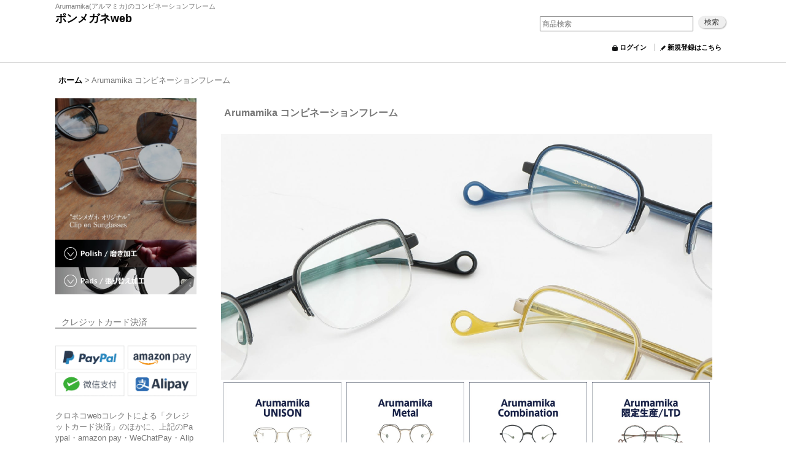

--- FILE ---
content_type: text/html; charset=UTF-8
request_url: https://www.ponmeganeweb.com/product-group/460
body_size: 24930
content:
<!DOCTYPE html><html lang="ja">
<head>
    <meta charset="utf-8" />
    <title>Arumamikaのメガネ・サングラス通販 コンビネーションフレーム一覧ページ</title>
    <meta name="keywords" content="アルマミカ,コンビ,メガネ,通販,Arumamika,サングラス,正規,ポンメガネ,さいたま," />
    <meta name="description" content="Arumamika(アルマミカ)のメガネ・サングラス通販 コンビネーションフレーム一覧ページです。旧作から新作まで取り揃えています。&lt;br/&gt;フロントに「メタル+アセテート」など、複数素材を用いて設計されたフレームをまとめています。ポンメガネ浦和でのお取り扱いブランドです。" />
    <link rel="alternate" type="application/rss+xml" title="RSS" href="https://www.ponmeganeweb.com/rss/rss.php" />
    <link rel="alternate" media="only screen and (max-width: 640px)" href="https://www.ponmeganeweb.com/phone/product-group/460" />
    <link rel="canonical" href="https://www.ponmeganeweb.com/product-group/460" />
    <link href="/res/layout001/style/public/font-awesome-4.7.0/css/font-awesome.min.css" rel="stylesheet" />
    <link href="https://www.ponmeganeweb.com/res/layout001/style/common.css?1698389121" rel="stylesheet" type="text/css" media="all" />
    <link href="https://www.ponmeganeweb.com/res/layout004/style/template.css?1811011534" rel="stylesheet" type="text/css" media="all" />
    <link href="https://www.ponmeganeweb.com/res/layout001/style/jquery.fancybox.css" rel="stylesheet" type="text/css" media="all" />
    <link href="https://www.ponmeganeweb.com/data/ponmegane/pc/20150927164410e3790f.css?1766652870" rel="stylesheet" type="text/css" media="all" />
    <script src="https://www.ponmeganeweb.com/res/layout004/js/public/jquery.js?v=420213"></script>
    <script src="https://www.ponmeganeweb.com/res/layout004/js/underscore.js?v=3"></script>
    <script src="https://www.ponmeganeweb.com/res/layout004/js/flipsnap.min.js"></script>
    <script src="https://www.ponmeganeweb.com/res/layout004/js/pack/ocnk-min.js?1625028332"></script>
    <script src="https://www.ponmeganeweb.com/res/layout004/js/pack/ranking-tab-min.js?1625028310"></script>
<script type="text/javascript" src="https://fspark-ap.com/tag/51KT7SEgmOGV20161FS.js"></script><meta name="viewport" content="width=device-width, initial-scale=1.0">
<script async src="https://www.googletagmanager.com/gtag/js?id=G-TNMQFX8J4M"></script>
<script>
  window.dataLayer = window.dataLayer || [];
  function gtag(){dataLayer.push(arguments);}
  gtag('js', new Date());
  gtag('config', 'G-TNMQFX8J4M');
</script>

</head>

<body class="pickuplist_page_body widemode" id="pickuplist_page_460">
<div id="container" class="jpn_version visitor">
<div id="inner_container">

    <header role="banner">
        <div id="header_container">
            <div id="header">

                <div id="inner_header">

                    <div id="header_top" class="fix_center clearfix">
                        <div id="copy">
<p>Arumamika(アルマミカ)のコンビネーションフレーム</p>
                        </div>
                    </div>

                    <div id="header_middle" class="fix_center clearfix">
                        <div id="shoptext">
<p><a href="https://www.ponmeganeweb.com/">ポンメガネweb</a></p>
                        </div>
                        <div id="search" itemscope="itemscope" itemtype="http://schema.org/WebSite">
                            <meta itemprop="url" content="https://www.ponmeganeweb.com" />
                            <form class="search_form" method="get" action="https://www.ponmeganeweb.com/product-list" role="search" itemprop="potentialAction" itemscope="itemscope" itemtype="http://schema.org/SearchAction">
                                <meta itemprop="target" content="https://www.ponmeganeweb.com/product-list/?keyword={keyword}" />
                                <input type="search" class="largesize searchform" name="keyword" value="" placeholder="商品検索" itemprop="query-input" />
                                <span class="global_btn"><input type="submit" class="searchinput btn_size_small btn_color_common" name="Submit" value="検索" /></span>
                            </form>
                        </div>
                    </div>

                    <div id="header_bottom" class="fix_center clearfix">
                        <div class="signin guestmember">
                            <div class="signin_box">
                                <ul>
                                    <li class="signin_top">
                                        <a href="https://www.ponmeganeweb.com/member-login" class="secure_link">ログイン</a>
                                    </li>
                                    <li class="register_top">
                                        <a href="https://www.ponmeganeweb.com/register" class="secure_link">新規登録はこちら</a>
                                    </li>
                                </ul>
                            </div>
                        </div>
                    </div>

                </div>

                <nav role="navigation">
                </nav>

            </div>        </div>
    </header>

    <div id="contents">
        <div id="inner_contents" class="fix_center clearfix layout_r">

<div id="pan">
    <ol class="breadcrumb_list" itemscope itemtype="https://schema.org/BreadcrumbList">
        <li class="breadcrumb_nav pannavi1" itemprop="itemListElement" itemscope itemtype="https://schema.org/ListItem">
            <a href="https://www.ponmeganeweb.com/" itemprop="item">
                <span class="breadcrumb_text" itemprop="name">ホーム</span>
            </a>
            <meta itemprop="position" content="1">
        </li>
        <li class="breadcrumb_nav" itemprop="itemListElement" itemscope itemtype="https://schema.org/ListItem">
            <span class="gt">&gt;</span>
                <span class="thispage" itemprop="name">Arumamika コンビネーションフレーム</span>
            <meta itemprop="position" content="2">
        </li>
    </ol>
</div>

            <div id="rightcol" class="side_col" role="complementary">


                <div class="side_box freearea_box" data-free="c4">
<div>
<!-- クリップオンサングラス --><a href="https://www.ponmeganeweb.com/product/4974"><img src="https://www.ponmeganeweb.com/data/ponmegane/image/topic/clip-on_web-side_1605.jpg" alt="オーダーメイド クリップオンサングラス" width="500px" height="500px"/></a><!-- クリップオンサングラス -->
<!-- 修理・加工 セルフレームの磨き直し --><a href="https://www.ponmeganeweb.com/product/8877"><img src="https://www.ponmeganeweb.com/data/ponmegane/mobile/index/web-sp-top-banner_polish.jpg" alt="修理・加工 セルフレームの磨き直し" width="720px" height="140px"/></a><!-- 修理・加工 セルフレームの磨き直し -->
<!-- 修理・加工 セルフレームのパット交換 --><a href="https://www.ponmeganeweb.com/product/9609"><img src="https://www.ponmeganeweb.com/data/ponmegane/mobile/index/web-sp-top-banner_pads.jpg" alt="修理・加工 セルフレームのパット交換" width="720px" height="140px"/></a><!-- 修理・加工 セルフレームのパット交換 -->
</div>
<br/><br/>
<div class="section_title">
<p class="sidebar-lead">クレジットカード決済</p><br/>
<img src="https://www.ponmeganeweb.com/data/ponmegane/image/payment/payment-pc-2022-01.gif" alt="Paypal AmazonPay WechatPay Alipay" width="500px" height="203px"><br/><br/>
<p>クロネコwebコレクトによる「クレジットカード決済」のほかに、上記のPaypal・amazon pay・WeChatPay・Alipayもご利用可能です。</p>
<p>「amazon pay」については、クレジットカード決済の他に「Amazonギフトカード」と「あと払い(ペイディ)」もご利用いただけます。</p>
</div>
                </div>
                <div class="side_box freearea_box" data-free="c1">
<section>
   <div class="side_box category">
      <section>
      <div class="section_title">
         <p class="sidebar-lead">取り扱いブランド一覧 (A~Z)</p>
      </div>
      <ul class="side_contents category_list side_category_popup">
         <li class="parent_category"><div class="parentcategory"><a href="https://www.ponmeganeweb.com/product-list/190">▼10eyevan<br/>/アイヴァン</a></div></li>
         <li class="parent_category"><div class="maincategory"><a href="https://ponmegane.com/brand/ahlem/" target="_blank">AHLEM<br/>アーレム(外部リンク)</a></div></li>
         <li class="parent_category"><div class="parentcategory"><a href="https://www.ponmeganeweb.com/product-list/219" class="maincategory">▼annu<br/>/アヌー</a></div></li>
         <li class="parent_category"><div class="maincategory"><a href="https://www.ponmeganeweb.com/product-list/176">Arumamika<br/>/アルマミカ</a></div></li>
         <li class="parent_category"><div class="maincategory"><a href="https://www.ponmeganeweb.com/product-list/235" class="maincategory">AUDE HEROUARD<br/>/オーディ エホワ</a></div></li>
         <li class="parent_category"><div class="parentcategory"><a href="https://www.ponmeganeweb.com/product-list/120" class="maincategory">▼ayame<br/>/アヤメ</a></div></li>
         <li class="parent_category"><div class="maincategory"><a href="https://www.ponmeganeweb.com/product-list/218" class="maincategory">BAARS<br/>/バース</a></div></li>
         <li class="parent_category"><div class="parentcategory"><a href="https://www.ponmeganeweb.com/product-list/233" class="maincategory">▼clement<br/>/クレマン</a></div></li>
         <li class="parent_category"><div class="maincategory"><a href="https://www.ponmeganeweb.com/product-list/200" class="maincategory">CUTLER AND GROSS<br/>/カトラーアンドグロス</a></div></li>
         <li class="parent_category"><div class="maincategory"><a href="https://www.ponmeganeweb.com/product-list/127">DITA<br/>/ディータ</a></div></li>
         <li class="parent_category"><div class="maincategory"><a href="https://www.ponmeganeweb.com/product-list/208">EYEVAN<br/>/アイヴァン</a></div></li>
         <li class="parent_category"><div class="parentcategory"><a href="https://www.ponmeganeweb.com/product-list/191" class="maincategory">▼EYEVAN7285<br/>/アイヴァン7285</a></div></li>
         <li class="parent_category"><div class="maincategory"><a href="https://www.ponmeganeweb.com/product-list/132">GARRETT LEIGHT<br/>/ギャレットライト(GLCO)</a></div></li>
         <li class="parent_category"><div class="maincategory"><a href="https://ponmegane.com/brand/gernot-lindner/" target="_blank">GERNOT LINDNER<br/>ゲルノット リンドナー(外部リンク)</a></div></li>
         <li class="parent_category"><div class="parentcategory"><a href="https://www.ponmeganeweb.com/product-list/209" class="maincategory">▼GOTTI<br/>/ゴッティ</a></div></li>
         <li class="parent_category"><div class="maincategory"><a href="https://www.ponmeganeweb.com/product-list/202">Haffmans & Neumeister<br/>/ハフマン&ノイマイスター</a></div></li>
         <li class="parent_category"><div class="maincategory"><a href="https://www.ponmeganeweb.com/product-list/196">I.ENOMOTO<br/>/アイ.エノモト</a></div></li>
         <li class="parent_category"><div class="parentcategory"><a href="https://ponmegane.com/brand/jacquesdurand/" target="_blank">▼Jacques Durand<br/>ジャックデュラン(外部リンク)</a></div></li>
         <li class="parent_category"><div class="parentcategory"><a href="https://www.ponmeganeweb.com/product-list/216" class="maincategory">▼JACQUESMARIEMAGE<br/>/ジャックマリーマージュ</a></div></li>
         <li class="parent_category"><div class="maincategory"><a href="https://www.ponmeganeweb.com/product-list/225">JEAN PHILIPPE JOLY<br/>ジャン フィリップ ジョリー</a></div></li>
         <li class="parent_category"><div class="maincategory"><a href="https://www.ponmeganeweb.com/product-list/181">JULIUS TART OPTICAL<br/>ジュリアス タート オプティカル</a></div></li>
         <li class="parent_category"><div class="maincategory"><a href="https://www.ponmeganeweb.com/product-list/215">KameManNen<br/>カメマンネン</a></div></li>
         <li class="parent_category"><div class="parentcategory"><a href="https://www.ponmeganeweb.com/product-list/239">▼KLENZE&BAUM<br/>クレンツアンドバウム</a></div></li>
         <li class="parent_category"><div class="maincategory"><a href="https://www.ponmeganeweb.com/product-group/397">lafont<br/>/Archive+Vintage</a></div></li>
         <li class="parent_category"><div class="maincategory"><a href="https://www.ponmeganeweb.com/product-list/221">▼LEINZ<br/>/ラインツ</a></div></li>
         <li class="parent_category"><div class="maincategory"><a href="https://ponmegane.com/brand/lesca/" target="_blank" class="maincategory">Lesca<br/>/レスカ(外部リンク)</a></div></li>
         <li class="parent_category"><div class="maincategory"><a href="https://www.ponmeganeweb.com/product-list/222" class="maincategory">lool<br/>/ロール</a></div></li>
         <li class="parent_category"><div class="maincategory"><a href="https://www.ponmeganeweb.com/product-list/226">Lunetta BADA<br/>ルネッタ バダ</a></div></li>
         <li class="parent_category"><div class="parentcategory"><a href="https://www.ponmeganeweb.com/product-list/237">▼Lunetterie Generale<br/>ルネットリー ジェネラル</a></div></li>
         <li class="parent_category"><div class="maincategory"><a href="https://ponmegane.com/brand/lunor/" target="_blank" class="maincategory">Lunor<br/>/ルノア(外部リンク)</a></div></li>
         <li class="parent_category"><div class="maincategory"><a href="https://www.ponmeganeweb.com/product-list/136">MASAHIROMARUYAMA<br/>/マサヒロマルヤマ</a></div></li>
         <li class="parent_category"><div class="maincategory"><a href="https://www.ponmeganeweb.com/product-list/168">MAX PITTION<br/>/マックス・ピティオン</a></div></li>
         <li class="parent_category"><div class="maincategory"><a href="https://www.ponmeganeweb.com/product-list/147">MEGANE AND ME<br/>/メガネアンドミー</a></div></li>
         <li class="parent_category"><div class="parentcategory"><a href="https://www.ponmeganeweb.com/product-list/128" class="maincategory">▼MOSCOT<br/>/モスコット</a></div></li>
         <li class="parent_category"><div class="maincategory"><a href="https://www.ponmeganeweb.com/product-list/204">MYKITA<br/>/マイキータ</a></div></li>
         <li class="parent_category"><div class="parentcategory"><a href="https://www.ponmeganeweb.com/product-list/46" class="maincategory">▼Oliver Goldsmith<br/>/オリバーゴールドスミス</a></div></li>
         <li class="parent_category"><div class="maincategory"><a href="https://www.ponmeganeweb.com/product-group/332">Oliver Goldsmith<br/>/Archive+Vintage</a></div></li>
         <li class="parent_category"><div class="maincategory"><a href="https://www.ponmeganeweb.com/product-list/193">OG× OLIVER GOLDSMITH<br/>/オージーバイ・オリバーゴールドスミス</a></div></li>
         <li class="parent_category"><div class="parentcategory"><a href="https://www.ponmeganeweb.com/product-list/34" class="maincategory">▼OLIVER PEOPLES<br/> / オプテックジャパン期</a></div></li>
         <li class="parent_category"><div class="parentcategory"><a href="https://www.ponmeganeweb.com/product-list/232" class="maincategory">▼OSCAR MAGNUSON<br/>/オスカーマグナソン</a></div></li>
         <li class="parent_category"><div class="parentcategory"><a href="https://www.ponmeganeweb.com/product-list/240" class="maincategory">▼PETER AND MAY<br/>/ピーターアンドメイ</a></div></li>
         <li class="parent_category"><div class="maincategory"><a href="https://www.ponmeganeweb.com/product-list/164">Preciosa<br/>/プレシオーサ</a></div></li>
         <li class="parent_category"><div class="parentcategory"><a href="https://www.ponmeganeweb.com/product-list/238">▼PROJEKT PRODUKT<br/>/プロジェクト プロダクト</a></div></li>
         <li class="parent_category"><div class="maincategory"><a href="https://www.ponmeganeweb.com/product-list/177">REINHOLD KÜHN<br/>/ラインホルトキューン</a></div></li>
         <li class="parent_category"><div class="maincategory"><a href="https://www.ponmeganeweb.com/product-list/194" class="maincategory">TAVAT<br/>/ターバット</a></div></li>
         <li class="parent_category"><div class="maincategory"><a href="https://www.ponmeganeweb.com/product-group/174" class="maincategory">The Spectacle(RetroSpecs)<br/>/ザ・スペクタクル</a></div></li>
         <li class="parent_category"><div class="parentcategory"><a href="https://www.ponmeganeweb.com/product-list/37" class="maincategory">▼Yellows Plus<br/>/イエローズプラス</a></div></li>
         <li class="parent_category"><div class="maincategory"><a href="https://www.ponmeganeweb.com/product-list/234" class="maincategory">YOSHINORI AOYAMA<br/>/ヨシノリ アオヤマ</a></div></li>
         <li class="parent_category"><div class="maincategory"><a href="https://www.ponmeganeweb.com/product-list/180">▼YUICHI TOYAMA<br/>/ユウイチトヤマ</a></div></li>
         <li class="parent_category"><div class="maincategory"><a href="https://www.ponmeganeweb.com/product-group/398">メゾンブランド<br/>/Archive+Vintage</a></div></li>
         <li class="parent_category"><div class="parentcategory"><a href="https://www.ponmeganeweb.com/product-list/51" class="maincategory">▼Vintage Frame<br/>/ヴィンテージ一覧</a></div></li>
         <li class="parent_category"><div class="maincategory"><a href="https://www.ponmeganeweb.com/product-list/229">Archive+Vintage<br/>/その他のブランド</a></div></li>
         <li class="parent_category"><div class="maincategory"><a href="https://www.ponmeganeweb.com/product-list/16">メガネケース</a></div></li>
         <li class="parent_category">
             <div class="parentcategory">
               <a href="javascript:void(0);" class="maincategory">▼上記以外の取り扱いブランド一覧</a>
            </div>
            <div class="sub_category_box folder9" style="visibility: hidden;">
               <ul class="subcategories">
                  <li class="parent_category"><div class="maincategory"><a href="https://www.ponmeganeweb.com/product-list/123">American Optical<br/>/アメリカンオプティカル</a></div></li>
                  <li class="parent_category"><div class="maincategory"><a href="https://www.ponmeganeweb.com/product-list/212">BALENCIAGA / バレンシアガ</a></div></li>
                  <li class="parent_category"><div class="maincategory"><a href="https://www.ponmeganeweb.com/product-list/29">CLAYTON FRANKLIN<br/>/クレイトンフランクリン</a></div></li>
                  <li class="parent_category"><div class="maincategory"><a href="https://www.ponmeganeweb.com/product-list/206">CUTHBERT&CHEN<br/>/カスバート&チェン</a></div></li>
                  <li class="parent_category"><div class="maincategory"><a href="https://www.ponmeganeweb.com/product-list/8" class="parentcategory_link">FACTORY900 / ファクトリー900</a></div></li>
                  <li class="parent_category"><div class="maincategory"><a href="https://www.ponmeganeweb.com/product-list/179">FREDERIC BEAUSOLEIL<br/>/フレデリックボーソレイユ</a></div></li>
                  <li class="parent_category"><div class="maincategory"><a href="https://www.ponmeganeweb.com/product-list/192">GUCCI<br/>/グッチ</a></div></li>
                  <li class="parent_category"><div class="maincategory"><a href="https://www.ponmeganeweb.com/product-list/122">H-fusion / エイチフュージョン</a></div></li>
                  <li class="parent_category"><div class="maincategory"><a href="https://www.ponmeganeweb.com/product-list/48">JAPONISM / ジャポニスム</a></div></li>
                  <li class="parent_category"><div class="maincategory"><a href="https://www.ponmeganeweb.com/product-list/2" class="parentcategory_link categorylink2 item_list_link">ラフォン | Lafont</a></div></li>
                  <li class="parent_category"><div class="maincategory"><a href="https://www.ponmeganeweb.com/product-list/163" class="parentcategory_link categorylink2 item_list_link">MASUNAGA | 増永眼鏡</a></div></li>
                  <li class="parent_category"><div class="maincategory"><a href="https://www.ponmeganeweb.com/product-list/203">Mr.Leight<br/>/ミスターライト</a></div></li>
                  <li class="parent_category"><div class="maincategory"><a href="https://www.ponmeganeweb.com/product-group/483">theo<br/>/Archive+Vintage</a></div></li>
                  <li class="parent_category"><div class="maincategory"><a href="https://www.ponmeganeweb.com/product-group/492">TWO FACE<br/>/ASSEMBLEDISASSEMBLE</a></div></li>
                  <li class="parent_category"><div class="maincategory"><a href="https://www.ponmeganeweb.com/product-list/130">Zparts / ジーパーツ</a></div></li>
               </ul>
            </div>
         </li>
      </ul><br/>
<!-- ラインホルトキューン--><a href="https://www.ponmeganeweb.com/product-list/177"><img src="https://www.ponmeganeweb.com/data/ponmegane/image/brand/reinholdkuhn/reinhold-kuhn_ponmegane-ltd_2025.jpg" alt="世界最高のメガネケース ラインホルトキューン" class="main-wm" width="800" height="800"></a><!-- ラインホルトキューン --><br/>
      <div class="section_title">
         <p class="sidebar-lead">カテゴリーから検索</p>
      </div>
      <ul class="side_contents category_list side_category_popup">
         <li class="parent_category"><div class="maincategory"><a href="https://www.ponmeganeweb.com/product-group/3">サングラス/Sunglasses 一覧</a></div></li>
         <li class="parent_category"><div class="maincategory"><a href="https://www.ponmeganeweb.com/page/37">フレーム構成/Style 一覧</a></div></li>
         <li class="parent_category"><div class="maincategory"><a href="https://www.ponmeganeweb.com/page/36">レンズ形状/Shape 一覧</a></div></li>
         <li class="parent_category"><div class="maincategory"><a href="https://www.ponmeganeweb.com/page/40">色・柄/Color 一覧</a></div></li>
         <li class="parent_category"><div class="maincategory"><a href="https://www.ponmeganeweb.com/page/38">素材/Material 一覧</a></div></li>
         <li class="parent_category"><div class="maincategory"><a href="https://www.ponmeganeweb.com/page/42">価格帯/Price 一覧</a></div></li>
         <li class="parent_category"><div class="maincategory"><a href="https://www.ponmeganeweb.com/product-list/9">レンズ交換/Lens 一覧</a></div></li>
         <li class="parent_category"><div class="parentcategory"><a href="https://www.ponmeganeweb.com/product/8877" class="item_list_link">フレームの磨き直し</a></div></li>
         <li class="parent_category"><div class="parentcategory"><a href="https://www.ponmeganeweb.com/product/9609" class="item_list_link">パット交換・鼻盛加工</a></div></li>
         <li class="parent_category"><div class="parentcategory"><a href="https://www.ponmeganeweb.com/product-group/376" class="item_list_link">アイウェア アクセサリー</a></div></li>
         <li class="parent_category"><div class="parentcategory"><a href="https://www.ponmeganeweb.com/product-group/81" class="item_list_link">定番モデル</a></div></li>
         <li class="parent_category">
            <div class="parentcategory">
               <a href="javascript:void(0);" class="maincategory">▽サイズ別ヴィンテージ</a>
            </div>
            <div class="sub_category_box folder9" style="visibility: hidden;">
               <ul class="subcategories">
                  <li><a href="https://www.ponmeganeweb.com/product-group/101">48□22</a></li>
                  <li><a href="https://www.ponmeganeweb.com/product-group/92">46□24</a></li>
                  <li><a href="https://www.ponmeganeweb.com/product-group/90">46□22</a></li>
                  <li><a href="https://www.ponmeganeweb.com/product-group/93">46□20</a></li>
                  <li><a href="https://www.ponmeganeweb.com/product-group/94">44□24</a></li>
                  <li><a href="https://www.ponmeganeweb.com/product-group/96">44□22</a></li>
                  <li><a href="https://www.ponmeganeweb.com/product-group/95">44□20</a></li>
                  <li><a href="https://www.ponmeganeweb.com/product-group/97">42□24</a></li>
                  <li><a href="https://www.ponmeganeweb.com/product-group/98">42□22</a></li>
                  <li><a href="https://www.ponmeganeweb.com/product-group/99">42□20</a></li>
               </ul>
            </div>
         </li>
         <li class="parent_category">
            <div class="parentcategory">
               <a href="javascript:void(0);" class="maincategory">▽カラー別ヴィンテージ</a>
            </div>
            <div class="sub_category_box folder9" style="visibility: hidden;">
               <ul class="subcategories">
                  <li><a href="https://www.ponmeganeweb.com/product-group/46">ヴィンテージ：ブラック(黒)系</a></li>
                  <li><a href="https://www.ponmeganeweb.com/product-group/47">ヴィンテージ：ブラウン(茶)系</a></li>
                  <li><a href="https://www.ponmeganeweb.com/product-group/50">ヴィンテージ：クリア(透明)系</a></li>
                  <li><a href="https://www.ponmeganeweb.com/product-group/51">ヴィンテージ：ゴールド(金色)系</a></li>
                  <li><a href="https://www.ponmeganeweb.com/product-group/52">ヴィンテージ：シルバー(銀色)系</a></li>
                  <li><a href="https://www.ponmeganeweb.com/product-group/48">ヴィンテージ：べっ甲柄・デミ柄・ササ柄</a></li>
                  <li><a href="https://www.ponmeganeweb.com/product-group/49">ヴィンテージ：ツートン(2色)</a></li>
                  <li><a href="https://www.ponmeganeweb.com/product-group/53">ヴィンテージ：イレギュラーカラー</a></li>
               </ul>
            </div>
         </li>
      </ul>
      </section>
<br/>
   </div>
</section>
<section>
   <div class="side_box category">
      <div class="section_title">
         <p class="sidebar-lead">Vintage／ヴィンテージ一覧</p>
      </div>
      <ul class="side_contents category_list side_category_popup">
         <li class="parent_category"><div class="maincategory"><a href="https://www.ponmeganeweb.com/product-group/537">VITO PARIS<br/>/ヴィトー パリ</a></div></li>
         <li class="parent_category"><div class="maincategory"><a href="https://www.ponmeganeweb.com/product-list/146">Europe Vintage<br/>/ヨーロッパヴィンテージ</a></div></li>
         <li class="parent_category"><div class="maincategory"><a href="https://www.ponmeganeweb.com/product-list/213">French  Vintage<br/>/フレンチヴィンテージ</a></div></li>
         <li class="parent_category"><div class="maincategory"><a href="https://www.ponmeganeweb.com/product-list/69">American Optical<br/>/アメリカン オプティカル</a></div></li>
         <li class="parent_category"><div class="maincategory"><a href="https://www.ponmeganeweb.com/product-list/211">Art Craft<br/>/アートクラフト</a></div></li>
         <li class="parent_category"><div class="maincategory"><a href="https://www.ponmeganeweb.com/product-list/78">Bausch&Lomb(B&L)<br/>/ボシュロム</a></div></li>
         <li class="parent_category"><div class="maincategory"><a href="https://www.ponmeganeweb.com/product-list/56">Christian Dior<br/>/クリスチャンディオール</a></div></li>
         <li class="parent_category"><div class="maincategory"><a href="https://www.ponmeganeweb.com/product-list/58">EMMANUELLE KHANH<br/>/エマニュエルカーン</a></div></li>
         <li class="parent_category"><div class="maincategory"><a href="https://www.ponmeganeweb.com/product-group/522" class="maincategory">GIORGIO ARMANI<br/> / Archive+Vintage</a></div></li>
         <li class="parent_category"><div class="maincategory"><a href="https://www.ponmeganeweb.com/product-list/230">Martin Copeland<br/>/マーティン コープランド</a></div></li>
         <li class="parent_category"><div class="maincategory"><a href="https://www.ponmeganeweb.com/product-list/77">Shuron<br/>/シュロン</a></div></li>
         <li class="parent_category"><div class="maincategory"><a href="https://www.ponmeganeweb.com/product-list/66">TART OPTICAL<br/>/タート オプティカル</a></div></li>
         <li class="parent_category"><div class="maincategory"><a href="https://www.ponmeganeweb.com/product-list/210">UNIVERSAL OPTICAL<br/>/ユニバーサルオプティカル</a></div></li>
         <li class="parent_category"><div class="maincategory"><a href="https://www.ponmeganeweb.com/product-group/75">Vintage Metal<br/>/ヴィンテージ メタルフレーム</a></div></li>
         <li class="parent_category">
            <div class="parentcategory">
               <a href="javascript:void(0);" class="maincategory">▼上記以外のヴィンテージ一覧</a>
            </div>
            <div class="sub_category_box folder9" style="visibility: hidden;">
               <ul class="subcategories">
                  <li class="all_sub_category postop"><a href="https://www.ponmeganeweb.com/product-list/51" class="all_sub_category item_list_link">全商品 (▼vintage／ヴィンテージ)</a></li>
                  <li class="subcategory71"><a href="https://www.ponmeganeweb.com/product-list/71" class="categorylink71 item_list_link">CAZAL</a></li>

                  <li class="subcategory74"><a href="https://www.ponmeganeweb.com/product-list/74" class="categorylink74 item_list_link">Vintage OTHERS</a></li>
               </ul>
            </div>
         </li>
      </ul>
   </div>
</section>
                </div>
                <div class="side_box freearea_box" data-free="c2">
   <section>
   <div class="side_box category">
      <div class="section_title">
         <p class="sidebar-lead">その他/Other</p>
      </div>
      <ul class="side_contents category_list side_category_popup">
         <li class="parent_category"><div class="maincategory"><a href="https://www.ponmeganeweb.com/product-group/21" class="item_list_link">コラボレーションモデル</a></div></li>
         <li class="parent_category"><div class="maincategory"><a href="https://www.ponmeganeweb.com/product-group/26" class="item_list_link">サングラスカスタム</a></div></li>
         <li class="parent_category"><div class="maincategory"><a href="https://www.ponmeganeweb.com/product-group/70" class="item_list_link">ブランド純正クリップオン</a></div></li>
      </ul>
   </div>
   </section>
                </div>

                <div class="side_box globalnavi_side side_menu_list">
                    <ul class="side_contents navi_list">
                        <li class="side_navi s_legal">
                            <a href="https://www.ponmeganeweb.com/info">特定商取引法表示</a>
                        </li>
                        <li class="side_navi s_help">
                            <a href="https://www.ponmeganeweb.com/help">ご利用案内</a>
                        </li>
                        <li class="side_navi s_inquiry posbottom">
                            <a href="https://www.ponmeganeweb.com/contact" class="secure_link">お問い合せ</a>
                        </li>
                    </ul>
                </div>

                <section>
                    <div class="side_box shoppingcart side_cart_empty">
                        <div class="section_title">
                            <h2>ショッピングカート</h2>
                        </div>
                        <div class="side_contents shoppingcart_list">
                            <ul>
                                <li>
                                    <div class="side_cart_data">カートは空です。</div>
                                </li>
                            </ul>
                        </div>
                    </div>
                </section>
                <section>
                    <div class="side_box side_signin">
                        <div class="signin guestmember">
                            <div class="section_title">
                                <h2>ログイン</h2>
                            </div>
                            <div class="signin_box">
                                <ul class="side_contents signin_list">
                                    <li class="signin_top">
                                        <a href="https://www.ponmeganeweb.com/member-login" class="secure_link s_signin">ログイン</a>
                                    </li>
                                    <li class="register_top">
                                        <a href="https://www.ponmeganeweb.com/register" class="secure_link s_register">新規登録はこちら</a>
                                    </li>
                                </ul>
                            </div>
                        </div>
                    </div>
                </section>

                <div class="side_box freearea_box" data-free="c6">
<div class="side_box staff">
                        <div class="section_title">
                            <p class="sidebar-lead">店舗のご案内</p>
                        </div>
                        <div class="side_contents staff_contents">
                            <dl>
                            </dl>
                            <div class="profile_introduce">
                                <div class="staff_profile_desc" itemprop="description">
                    <ul style="list-style:none;padding:10px;background-color:#eeeeee;">
                          <h4 class="leftshopinfo"><span itemprop="name">ポンメガネ</span>大宮店</h4>
                       <img src="https://www.ponmeganeweb.com/data/ponmegane/image/topic/omiya-shop-520.jpeg" alt="ポンメガネ大宮" width="520" height="300">

                          <li>電話番号：048-782-7128</li>
                          <li>営業時間：10:00〜19:00</li>
                          <li>定休日：水曜日</li>
                          <br>
                          <li>郵便番号：330-0846</li>
                          <li>住所：埼玉県 さいたま市 大宮区<br>大門町3-195 美幸ビル1F<br><a href="https://maps.google.co.jp/maps?saddr=%E5%9F%BC%E7%8E%89%E7%9C%8C%E5%A4%A7%E5%AE%AE%E9%A7%85&amp;daddr=%E5%9F%BC%E7%8E%89%E7%9C%8C%E3%81%95%E3%81%84%E3%81%9F%E3%81%BE%E5%B8%82%E5%A4%A7%E5%AE%AE%E5%8C%BA%E5%A4%A7%E9%96%80%E7%94%BA%EF%BC%93%E4%B8%81%E7%9B%AE%EF%BC%91%EF%BC%99%EF%BC%95+%E7%BE%8E%E5%B9%B8%E3%83%93%E3%83%AB1F+%E3%83%9D%E3%83%B3%E3%83%A1%E3%82%AC%E3%83%8D&amp;hl=ja&amp;ie=UTF8&amp;ll=35.907657,139.626306&amp;spn=0.00471,0.010568&amp;sll=36.5626,136.362305&amp;sspn=0.002335,0.005284&amp;geocode=FffiIwIdP35SCCmFUizMQ8EYYDET1OUyWmYPKA%3BFYTtIwIdVZBSCCFm-M5dm3Ivlg&amp;oq=%E5%A4%A7%E5%AE%AE%E5%8C%BA&amp;brcurrent=3,0x6018c14153f57e75:0xef228c3088aee50a,0&amp;dirflg=w&amp;mra=ls&amp;t=m&amp;z=17" target="_blank" rel="noopener noreferrer">→Googleマップで見る</a></li>
                    </ul>
<br>
                    <ul style="list-style:none;padding:10px;background-color:#eeeeee;">
                          <h4 class="leftshopinfo">ポンメガネ 浦和店</h4>
                       <img src="https://www.ponmeganeweb.com/data/ponmegane/image/topic/urawa-shop-520.jpg" alt="ポンメガネ浦和" width="520" height="300">
                          <li>電話番号：048-762-3919</li>
                          <li>営業時間：10:00〜19:00</li>
                          <li>定休日：木曜日</li>
                          <br>
                          <li>郵便番号：330-0063</li>
                          <li>住所：埼玉県 さいたま市 浦和区<br>高砂3-6-9信陽堂ビル1F<br><a href="https://maps.google.co.jp/maps?saddr=%E5%9F%BC%E7%8E%89%E7%9C%8C%E6%B5%A6%E5%92%8C%E9%A7%85&amp;daddr=35.8570695,139.651753+to:%E6%8C%87%E5%AE%9A%E3%81%AE%E5%9C%B0%E7%82%B9&amp;hl=ja&amp;ie=UTF8&amp;ll=35.857335,139.654427&amp;spn=0.004713,0.010568&amp;sll=35.856853,139.651401&amp;sspn=0.001178,0.002642&amp;geocode=FTIoIwIdf_9SCCnXp8qWg-oYYDFNYeBOGXy_AQ%3BFa0iIwIdqepSCCnlJAbtgOoYYDHhOG8szKo6Qg%3BFa4iIwIdpupSCA&amp;dirflg=w&amp;brcurrent=3,0x6018ea80eb95f835:0x6904136299c25087,0&amp;mra=dme&amp;mrsp=2&amp;sz=19&amp;via=1&amp;t=m&amp;z=17" target="_blank" rel="noopener noreferrer">→Googleマップで見る</a></li>
                    </ul>
                                </div>
                            </div>
                        </div>
                    </div>
                </div>
                <aside>
                    <div class="side_box side_banner">
                        <div class="banner_box ssl_banner">
                            <img src="https://www.ponmeganeweb.com/res/layout004/img/all/ssl.gif" data-x2="https://www.ponmeganeweb.com/res/layout004/img/all/ssl_x2.gif" alt="SSL" width="115" height="55" />
                        </div>
                    </div>
                </aside>

            </div>


            <div id="maincol2" role="main">
                <div id="main_container">


                <article>
                    <div class="page_box item_box itemlist without_pager">
                        <div class="page_title">
                            <h2>
                                Arumamika コンビネーションフレーム
</h2>
                        </div>
                                                                                                                                                                                                                                                                                                                                                                                                                                                                                                                                                                                                                                                                                                                                                                                                                                                                                                                                                                                                                                                                                                                                                                                                                                                                                                                                                                                                                                                                                                                                                                                                                                                                                                                                                                                                                                                                                                                                                                                                                                                                                                                                                                                                                                                                                                                                                                                                                                                                                                                                                                                                                                                                                                                                                                                                                                                                                                                                                                                                                                                                                                                                                                                                                                                                                                                                                                                                                                                                                                                                                                                                                                                                                                                                                                                                                                                                                                                                                                                                                                                                                                                                                                                                                                                                                                                                                                                                                                                                                                                                                                                                                                                                                                                                                                                                                                                                                                                                                                                                                                                                                                                                                                                                                                                                                                                                                                                                                                                                                                                                                                                                                                                                                                                                                                                                                                                                                                                                                                                                                                                                                                                                                                                                                                                                                                                                                                                                                                                                                                                                                                                                                                                                                                                                                                                                                                                                                                                                                                                                                                                                                                                                                                                                                                                                                                                                                                                                                                                                                                                                                                                                                                                                                                                                                                                                                                                                                                                                                                                                                                                                                                                                                                                                                                                                                                                                                                                                                                                                                                                                                                                                                                                                                                                                                                                                                                                                                                                                                                                                                                                                                                                                                                                                                                                                                                                                                                                                                                                                                                                                                                                                                                                                                                                                                                                                                                                                                                                                                                                                                                                                                                                                                                                                                                                                                                                                                                                                                                                                                                                                                                                                                                                                                                                                                                                                                                                                                                                                                                                                                                                                                                                                                                                                                                                                                                                                                                                                                                                                                                                                                                                                                                                                                                                                                                                                                                                                                                                                                                                                                                                                                                                                                                                                                                                                                                                                                                                                                                                                                                                                                                                                                                                                                                                                                                                                                                                                                                                                                                                                                                                                                                                                                                                                                                                                                                                                                                                                                                                                                                                                                                                                                                                                                                                                                                                                                                                                                                                                                                                                                                                                                                                                                                                                                                                                                                                                                                                                                                                                                                                                                                                                                                                                                                                                                                                                                                                                                                                                                                                                                                                                                                                                                                                                                                                                                                                                                                                                                                                                                                                                                                                                                                                                                                                                                                                                                                                                                                                                                                                                                                                                                                                                                                                                                                                                                                                                                                                                                                                                                                                                                                                                                                                                                                                                                                                                                                                                                                                                                                                                                                                                                                                                                                                                                                                                                                                                                                                                                                                                                                                                                                                                                                                                                                                                                                                                                                                                                                                                                                                                                                                                                                                                                                                                                                                                                                                                                                                                                                                                                                                                                                                                                                                                                                                                                                                                                                                                                                                                                                                                                                                                                                                                                                                                                                                                                                                                                                                                                                                                                                                                                                                                                                                                                                                                                                                                                                                                                                                                                                                                                                                                                                                                                                                                                                                                                                                                                                                                                                                                                                                                                                                                                                                                                                                                                                                                                                                                                                                                                                                                                                                                                                                                                                                                                                                                                                                                                                                                                                                                                                                                                                                                                                                                                                                                                                                                                                                                                                                                                                                                                                                                                                                                                                                                                                                                                                                                                                                                                                                                                                                                                                                                                                                                                                                                                                                                                                                                                                                                                                                                                                                                                                                                                                                                                                                                                                                                                                                                                                                                                                                                                                                                                                                                                                                                                                                                                                                                                                                                                                                                                                                                                                                                                                                                                                                                                                                                                                                                                                                                                                                                                                                                                                                                                                                                                                                                                                                                                                                                                                                                                                                                                                                                                                                                                                                                                                                                                                                                                                                                                                                                                                                                                                                                                                                                                                                                                                                                                                                                                                                                                                                                                                                                                                                                                                                                                                                                                                                                                                                                                                                                                                                                                                                                                                                                                                                                                                                                                                                                                                                                                                                                                                                                                                                                                                                                                                                                                                                                                                                                                                                                                                                                                                                                                                                                                                                                                                                                                                                                                                                                                                                                                                                                                                                                                                                                                                                                                                                                                                                                                                                                                                                                                                                                                                                                                                                                                                                                                                                                                                                                                                                                                                                                                                    <div class="page_contents clearfix grouplist_contents">
                            <div class="inner_page_contents">
                            <div class="grouplist_desc main_desc">
                                <div class="list_comment">
                                    <img src="https://www.ponmeganeweb.com/data/ponmegane/image/brand/arumamika/ec-pc-banner_arumamika_combi.jpg" alt="Arumamika コンビネーションフレーム" class="main-wm" width="1600px" height="800px">
<div class="banner-quadrant">
<div class="banner-quadrant-box">
<a href="https://www.ponmeganeweb.com/product-group/463">
<img src="https://www.ponmeganeweb.com/data/ponmegane/image/brand/arumamika/ec-group_arumamika_unison.jpg" alt="Arumamika 人気モデル UNISON" class="main-wm" width="600px" height="411px">
</a>
</div>
<div class="banner-quadrant-box">
<a href="https://www.ponmeganeweb.com/product-group/459">
<img src="https://www.ponmeganeweb.com/data/ponmegane/image/brand/arumamika/ec-group_arumamika_metal.jpg" alt="Arumamika メタルフレーム" class="main-wm" width="600px" height="411px">
</a>
</div>
<div class="banner-quadrant-box">
<a href="https://www.ponmeganeweb.com/product-group/460">
<img src="https://www.ponmeganeweb.com/data/ponmegane/image/brand/arumamika/ec-group_arumamika_combi.jpg" alt="Arumamika コンビネーションフレーム" class="main-wm" width="600px" height="411px">
</a>
</div>
   <div class="banner-quadrant-box">
      <a href="https://www.ponmeganeweb.com/product-group/513">
         <img src="https://www.ponmeganeweb.com/data/ponmegane/image/brand/arumamika/banner_arumamika_ltd.jpg" alt="Arumamika 限定生産モデル" class="main-wm" width="600px" height="411px">
      </a>
   </div>
</div>
<div id="authorized-retailer">
<h1>Arumamikaコンビネーションフレーム商品一覧</h1>
<p>ポンメガネはArumamikaの正規取扱店です</p>
</div>
<p>Arumamika(アルマミカ)のメガネ・サングラス通販 コンビネーションフレーム一覧ページです。旧作から新作まで取り揃えています。<br/>フロントに「メタル+アセテート」など、複数素材を用いて設計されたフレームをまとめています。</p>
<p>Arumamikaはポンメガネ浦和でのお取り扱いブランドです。</p>
<br/>
<div class="product_detail_cart_add_btn_freetext"><div class="link-button"><a href="https://www.ponmeganeweb.com/product-list/176">Arumamika 商品一覧</a></div></div>
<br/>

                                </div>
                            </div>
                            <div class="center_category_list">
                                <ul class="clearfix">
                                    <li class="center_pickupcategory447">
                                        <a href="https://www.ponmeganeweb.com/product-group/447">
                                                                                        <span class="nav_text"><span class="inner_nav_text">先行予約 商品一覧</span></span>
                                        </a>
                                    </li>
                                    <li class="center_pickupcategory3">
                                        <a href="https://www.ponmeganeweb.com/product-group/3">
                                                                                        <span class="nav_text"><span class="inner_nav_text">サングラス</span></span>
                                        </a>
                                    </li>
                                    <li class="center_pickupcategory1">
                                        <a href="https://www.ponmeganeweb.com/product-group/1">
                                                                                        <span class="nav_text"><span class="inner_nav_text">アセテート・セルロイドフレーム 一覧</span></span>
                                        </a>
                                    </li>
                                    <li class="center_pickupcategory252">
                                        <a href="https://www.ponmeganeweb.com/product-group/252">
                                                                                        <span class="nav_text"><span class="inner_nav_text">3Dプリントフレーム 一覧</span></span>
                                        </a>
                                    </li>
                                    <li class="center_pickupcategory2">
                                        <a href="https://www.ponmeganeweb.com/product-group/2">
                                                                                        <span class="nav_text"><span class="inner_nav_text">メタルフレーム 一覧</span></span>
                                        </a>
                                    </li>
                                    <li class="center_pickupcategory12">
                                        <a href="https://www.ponmeganeweb.com/product-group/12">
                                                                                        <span class="nav_text"><span class="inner_nav_text">コンビネーションフレーム 一覧</span></span>
                                        </a>
                                    </li>
                                    <li class="center_pickupcategory381">
                                        <a href="https://www.ponmeganeweb.com/product-group/381">
                                                                                        <span class="nav_text"><span class="inner_nav_text">Re/ アップサイクリング製品一覧</span></span>
                                        </a>
                                    </li>
                                    <li class="center_pickupcategory8">
                                        <a href="https://www.ponmeganeweb.com/product-group/8">
                                                                                        <span class="nav_text"><span class="inner_nav_text">ブローフレーム 一覧</span></span>
                                        </a>
                                    </li>
                                    <li class="center_pickupcategory236">
                                        <a href="https://www.ponmeganeweb.com/product-group/236">
                                                                                        <span class="nav_text"><span class="inner_nav_text">天然素材：バッファローホーン</span></span>
                                        </a>
                                    </li>
                                    <li class="center_pickupcategory392">
                                        <a href="https://www.ponmeganeweb.com/product-group/392">
                                                                                        <span class="nav_text"><span class="inner_nav_text">天然素材：本鼈甲</span></span>
                                        </a>
                                    </li>
                                    <li class="center_pickupcategory15">
                                        <a href="https://www.ponmeganeweb.com/product-group/15">
                                                                                        <span class="nav_text"><span class="inner_nav_text">ツーポイント/リムレス (縁なし)/ナイロールフレーム 一覧</span></span>
                                        </a>
                                    </li>
                                    <li class="center_pickupcategory223">
                                        <a href="https://www.ponmeganeweb.com/product-group/223">
                                                                                        <span class="nav_text"><span class="inner_nav_text">ツーブリッジ(ダブルブリッジ)フレーム 一覧</span></span>
                                        </a>
                                    </li>
                                    <li class="center_pickupcategory192">
                                        <a href="https://www.ponmeganeweb.com/product-group/192">
                                                                                        <span class="nav_text"><span class="inner_nav_text">老眼鏡(リーディンググラス) 商品一覧</span></span>
                                        </a>
                                    </li>
                                    <li class="center_pickupcategory224">
                                        <a href="https://www.ponmeganeweb.com/product-group/224">
                                                                                        <span class="nav_text"><span class="inner_nav_text">跳ね上げ式メガネ・サングラス一覧</span></span>
                                        </a>
                                    </li>
                                    <li class="center_pickupcategory245">
                                        <a href="https://www.ponmeganeweb.com/product-group/245">
                                                                                        <span class="nav_text"><span class="inner_nav_text">一山式(サドルブリッジ)のメガネ一覧</span></span>
                                        </a>
                                    </li>
                                    <li class="center_pickupcategory275">
                                        <a href="https://www.ponmeganeweb.com/product-group/275">
                                                                                        <span class="nav_text"><span class="inner_nav_text">折りたたみ式(Folding)メガネ・サングラス一覧</span></span>
                                        </a>
                                    </li>
                                    <li class="center_pickupcategory20">
                                        <a href="https://www.ponmeganeweb.com/product-group/20">
                                                                                        <span class="nav_text"><span class="inner_nav_text">ヴィンテージフレーム 一覧</span></span>
                                        </a>
                                    </li>
                                    <li class="center_pickupcategory75">
                                        <a href="https://www.ponmeganeweb.com/product-group/75">
                                                                                        <span class="nav_text"><span class="inner_nav_text">ヴィンテージ メタルフレーム</span></span>
                                        </a>
                                    </li>
                                    <li class="center_pickupcategory163">
                                        <a href="https://www.ponmeganeweb.com/product-group/163">
                                                                                        <span class="nav_text"><span class="inner_nav_text">スポーツサングラス 一覧</span></span>
                                        </a>
                                    </li>
                                    <li class="center_pickupcategory26">
                                        <a href="https://www.ponmeganeweb.com/product-group/26">
                                                                                        <span class="nav_text"><span class="inner_nav_text">サングラスカスタム 一覧</span></span>
                                        </a>
                                    </li>
                                    <li class="center_pickupcategory6">
                                        <a href="https://www.ponmeganeweb.com/product-group/6">
                                                                                        <span class="nav_text"><span class="inner_nav_text">シェイプ：ウェリントン</span></span>
                                        </a>
                                    </li>
                                    <li class="center_pickupcategory10">
                                        <a href="https://www.ponmeganeweb.com/product-group/10">
                                                                                        <span class="nav_text"><span class="inner_nav_text">シェイプ：オーバル(楕円)</span></span>
                                        </a>
                                    </li>
                                    <li class="center_pickupcategory74">
                                        <a href="https://www.ponmeganeweb.com/product-group/74">
                                                                                        <span class="nav_text"><span class="inner_nav_text">シェイプ：クラウンパント</span></span>
                                        </a>
                                    </li>
                                    <li class="center_pickupcategory13">
                                        <a href="https://www.ponmeganeweb.com/product-group/13">
                                                                                        <span class="nav_text"><span class="inner_nav_text">シェイプ：スクエア(四角)</span></span>
                                        </a>
                                    </li>
                                    <li class="center_pickupcategory501">
                                        <a href="https://www.ponmeganeweb.com/product-group/501">
                                                                                        <span class="nav_text"><span class="inner_nav_text">シェイプ：オブロン＆レクタングル(長方形)</span></span>
                                        </a>
                                    </li>
                                    <li class="center_pickupcategory17">
                                        <a href="https://www.ponmeganeweb.com/product-group/17">
                                                                                        <span class="nav_text"><span class="inner_nav_text">シェイプ：ティアドロップ</span></span>
                                        </a>
                                    </li>
                                    <li class="center_pickupcategory14">
                                        <a href="https://www.ponmeganeweb.com/product-group/14">
                                                                                        <span class="nav_text"><span class="inner_nav_text">シェイプ：フォックス (キャットアイ)</span></span>
                                        </a>
                                    </li>
                                    <li class="center_pickupcategory7">
                                        <a href="https://www.ponmeganeweb.com/product-group/7">
                                                                                        <span class="nav_text"><span class="inner_nav_text">シェイプ：ボストン(パント)スタイル</span></span>
                                        </a>
                                    </li>
                                    <li class="center_pickupcategory9">
                                        <a href="https://www.ponmeganeweb.com/product-group/9">
                                                                                        <span class="nav_text"><span class="inner_nav_text">シェイプ：ラウンド(丸メガネ)</span></span>
                                        </a>
                                    </li>
                                    <li class="center_pickupcategory244">
                                        <a href="https://www.ponmeganeweb.com/product-group/244">
                                                                                        <span class="nav_text"><span class="inner_nav_text">シェイプ：多角形(5角形以上のオクラゴンやヘキサゴンなど)</span></span>
                                        </a>
                                    </li>
                                    <li class="center_pickupcategory76">
                                        <a href="https://www.ponmeganeweb.com/product-group/76">
                                                                                        <span class="nav_text"><span class="inner_nav_text">ボックス</span></span>
                                        </a>
                                    </li>
                                    <li class="center_pickupcategory21">
                                        <a href="https://www.ponmeganeweb.com/product-group/21">
                                                                                        <span class="nav_text"><span class="inner_nav_text">コラボレーション</span></span>
                                        </a>
                                    </li>
                                    <li class="center_pickupcategory28">
                                        <a href="https://www.ponmeganeweb.com/product-group/28">
                                                                                        <span class="nav_text"><span class="inner_nav_text">Other/その他のブランド</span></span>
                                        </a>
                                    </li>
                                    <li class="center_pickupcategory29">
                                        <a href="https://www.ponmeganeweb.com/product-group/29">
                                                                                        <span class="nav_text"><span class="inner_nav_text">カラーイメージ：グリーン(緑)系</span></span>
                                        </a>
                                    </li>
                                    <li class="center_pickupcategory41">
                                        <a href="https://www.ponmeganeweb.com/product-group/41">
                                                                                        <span class="nav_text"><span class="inner_nav_text">カラーイメージ：クリア(透明)系</span></span>
                                        </a>
                                    </li>
                                    <li class="center_pickupcategory37">
                                        <a href="https://www.ponmeganeweb.com/product-group/37">
                                                                                        <span class="nav_text"><span class="inner_nav_text">カラーイメージ：グレー(灰)系</span></span>
                                        </a>
                                    </li>
                                    <li class="center_pickupcategory30">
                                        <a href="https://www.ponmeganeweb.com/product-group/30">
                                                                                        <span class="nav_text"><span class="inner_nav_text">カラーイメージ：ネイビー(紺)系</span></span>
                                        </a>
                                    </li>
                                    <li class="center_pickupcategory31">
                                        <a href="https://www.ponmeganeweb.com/product-group/31">
                                                                                        <span class="nav_text"><span class="inner_nav_text">カラーイメージ：パープル(紫)系</span></span>
                                        </a>
                                    </li>
                                    <li class="center_pickupcategory32">
                                        <a href="https://www.ponmeganeweb.com/product-group/32">
                                                                                        <span class="nav_text"><span class="inner_nav_text">カラーイメージ：ピンク(桃)系</span></span>
                                        </a>
                                    </li>
                                    <li class="center_pickupcategory27">
                                        <a href="https://www.ponmeganeweb.com/product-group/27">
                                                                                        <span class="nav_text"><span class="inner_nav_text">カラーイメージ：ブルー(青)系</span></span>
                                        </a>
                                    </li>
                                    <li class="center_pickupcategory35">
                                        <a href="https://www.ponmeganeweb.com/product-group/35">
                                                                                        <span class="nav_text"><span class="inner_nav_text">カラーイメージ：ブラウン(茶)系</span></span>
                                        </a>
                                    </li>
                                    <li class="center_pickupcategory36">
                                        <a href="https://www.ponmeganeweb.com/product-group/36">
                                                                                        <span class="nav_text"><span class="inner_nav_text">カラーイメージ：ブラック(黒)系</span></span>
                                        </a>
                                    </li>
                                    <li class="center_pickupcategory69">
                                        <a href="https://www.ponmeganeweb.com/product-group/69">
                                                                                        <span class="nav_text"><span class="inner_nav_text">カラーイメージ：オールブラック(黒)のフレーム</span></span>
                                        </a>
                                    </li>
                                    <li class="center_pickupcategory45">
                                        <a href="https://www.ponmeganeweb.com/product-group/45">
                                                                                        <span class="nav_text"><span class="inner_nav_text">カラーイメージ：ベージュ(肌色・ヌードカラー)系</span></span>
                                        </a>
                                    </li>
                                    <li class="center_pickupcategory34">
                                        <a href="https://www.ponmeganeweb.com/product-group/34">
                                                                                        <span class="nav_text"><span class="inner_nav_text">カラーイメージ：ホワイト(白)系</span></span>
                                        </a>
                                    </li>
                                    <li class="center_pickupcategory33">
                                        <a href="https://www.ponmeganeweb.com/product-group/33">
                                                                                        <span class="nav_text"><span class="inner_nav_text">カラーイメージ：レッド(赤)系</span></span>
                                        </a>
                                    </li>
                                    <li class="center_pickupcategory71">
                                        <a href="https://www.ponmeganeweb.com/product-group/71">
                                                                                        <span class="nav_text"><span class="inner_nav_text">カラーイメージ：迷彩</span></span>
                                        </a>
                                    </li>
                                    <li class="center_pickupcategory73">
                                        <a href="https://www.ponmeganeweb.com/product-group/73">
                                                                                        <span class="nav_text"><span class="inner_nav_text">カラーイメージ：2色以上(ツートン〜)</span></span>
                                        </a>
                                    </li>
                                    <li class="center_pickupcategory38">
                                        <a href="https://www.ponmeganeweb.com/product-group/38">
                                                                                        <span class="nav_text"><span class="inner_nav_text">メタルカラー：ゴールド(金)系</span></span>
                                        </a>
                                    </li>
                                    <li class="center_pickupcategory39">
                                        <a href="https://www.ponmeganeweb.com/product-group/39">
                                                                                        <span class="nav_text"><span class="inner_nav_text">メタルカラー：シルバー(銀・白金)系</span></span>
                                        </a>
                                    </li>
                                    <li class="center_pickupcategory40">
                                        <a href="https://www.ponmeganeweb.com/product-group/40">
                                                                                        <span class="nav_text"><span class="inner_nav_text">メタルカラー：ブラック(黒)系</span></span>
                                        </a>
                                    </li>
                                    <li class="center_pickupcategory256">
                                        <a href="https://www.ponmeganeweb.com/product-group/256">
                                                                                        <span class="nav_text"><span class="inner_nav_text">メタルカラー：ブラウン(カッパー・赤銅色)系</span></span>
                                        </a>
                                    </li>
                                    <li class="center_pickupcategory222">
                                        <a href="https://www.ponmeganeweb.com/product-group/222">
                                                                                        <span class="nav_text"><span class="inner_nav_text">素材イメージ：ホーン(角)柄</span></span>
                                        </a>
                                    </li>
                                    <li class="center_pickupcategory42">
                                        <a href="https://www.ponmeganeweb.com/product-group/42">
                                                                                        <span class="nav_text"><span class="inner_nav_text">素材イメージ：トートイーズ(べっ甲)柄</span></span>
                                        </a>
                                    </li>
                                    <li class="center_pickupcategory43">
                                        <a href="https://www.ponmeganeweb.com/product-group/43">
                                                                                        <span class="nav_text"><span class="inner_nav_text">素材イメージ：アンバー(琥珀)・デミ・ハバナ柄など</span></span>
                                        </a>
                                    </li>
                                    <li class="center_pickupcategory44">
                                        <a href="https://www.ponmeganeweb.com/product-group/44">
                                                                                        <span class="nav_text"><span class="inner_nav_text">素材イメージ：ウッド(木)または木目・ササ柄系など</span></span>
                                        </a>
                                    </li>
                                    <li class="center_pickupcategory79">
                                        <a href="https://www.ponmeganeweb.com/product-group/79">
                                                                                        <span class="nav_text"><span class="inner_nav_text">Luxury Material Eyewear / 高級素材</span></span>
                                        </a>
                                    </li>
                                    <li class="center_pickupcategory46">
                                        <a href="https://www.ponmeganeweb.com/product-group/46">
                                                                                        <span class="nav_text"><span class="inner_nav_text">ヴィンテージ：ブラック(黒)系</span></span>
                                        </a>
                                    </li>
                                    <li class="center_pickupcategory47">
                                        <a href="https://www.ponmeganeweb.com/product-group/47">
                                                                                        <span class="nav_text"><span class="inner_nav_text">ヴィンテージ：ブラウン(茶)系</span></span>
                                        </a>
                                    </li>
                                    <li class="center_pickupcategory50">
                                        <a href="https://www.ponmeganeweb.com/product-group/50">
                                                                                        <span class="nav_text"><span class="inner_nav_text">ヴィンテージ：クリア(透明)系</span></span>
                                        </a>
                                    </li>
                                    <li class="center_pickupcategory51">
                                        <a href="https://www.ponmeganeweb.com/product-group/51">
                                                                                        <span class="nav_text"><span class="inner_nav_text">ヴィンテージ：ゴールド(金色)系</span></span>
                                        </a>
                                    </li>
                                    <li class="center_pickupcategory52">
                                        <a href="https://www.ponmeganeweb.com/product-group/52">
                                                                                        <span class="nav_text"><span class="inner_nav_text">ヴィンテージ：シルバー(銀色)系</span></span>
                                        </a>
                                    </li>
                                    <li class="center_pickupcategory53">
                                        <a href="https://www.ponmeganeweb.com/product-group/53">
                                                                                        <span class="nav_text"><span class="inner_nav_text">ヴィンテージ：イレギュラーカラー</span></span>
                                        </a>
                                    </li>
                                    <li class="center_pickupcategory48">
                                        <a href="https://www.ponmeganeweb.com/product-group/48">
                                                                                        <span class="nav_text"><span class="inner_nav_text">ヴィンテージ：べっ甲柄・デミ柄・ササ柄</span></span>
                                        </a>
                                    </li>
                                    <li class="center_pickupcategory49">
                                        <a href="https://www.ponmeganeweb.com/product-group/49">
                                                                                        <span class="nav_text"><span class="inner_nav_text">ヴィンテージ：ツートン(2色)</span></span>
                                        </a>
                                    </li>
                                    <li class="center_pickupcategory300">
                                        <a href="https://www.ponmeganeweb.com/product-group/300">
                                                                                        <span class="nav_text"><span class="inner_nav_text">レンズカラー：イエロー</span></span>
                                        </a>
                                    </li>
                                    <li class="center_pickupcategory294">
                                        <a href="https://www.ponmeganeweb.com/product-group/294">
                                                                                        <span class="nav_text"><span class="inner_nav_text">レンズカラー：グリーン</span></span>
                                        </a>
                                    </li>
                                    <li class="center_pickupcategory295">
                                        <a href="https://www.ponmeganeweb.com/product-group/295">
                                                                                        <span class="nav_text"><span class="inner_nav_text">レンズカラー：グレー</span></span>
                                        </a>
                                    </li>
                                    <li class="center_pickupcategory298">
                                        <a href="https://www.ponmeganeweb.com/product-group/298">
                                                                                        <span class="nav_text"><span class="inner_nav_text">レンズカラー：パープル</span></span>
                                        </a>
                                    </li>
                                    <li class="center_pickupcategory296">
                                        <a href="https://www.ponmeganeweb.com/product-group/296">
                                                                                        <span class="nav_text"><span class="inner_nav_text">レンズカラー：ブラウン</span></span>
                                        </a>
                                    </li>
                                    <li class="center_pickupcategory297">
                                        <a href="https://www.ponmeganeweb.com/product-group/297">
                                                                                        <span class="nav_text"><span class="inner_nav_text">レンズカラー：ブルー</span></span>
                                        </a>
                                    </li>
                                    <li class="center_pickupcategory299">
                                        <a href="https://www.ponmeganeweb.com/product-group/299">
                                                                                        <span class="nav_text"><span class="inner_nav_text">レンズカラー：レッド・ピンク</span></span>
                                        </a>
                                    </li>
                                    <li class="center_pickupcategory307">
                                        <a href="https://www.ponmeganeweb.com/product-group/307">
                                                                                        <span class="nav_text"><span class="inner_nav_text">レンズカラー：ミラー</span></span>
                                        </a>
                                    </li>
                                    <li class="center_pickupcategory19">
                                        <a href="https://www.ponmeganeweb.com/product-group/19">
                                                                                        <span class="nav_text"><span class="inner_nav_text">大宮店のお取扱い商品</span></span>
                                        </a>
                                    </li>
                                    <li class="center_pickupcategory18">
                                        <a href="https://www.ponmeganeweb.com/product-group/18">
                                                                                        <span class="nav_text"><span class="inner_nav_text">浦和店のお取扱い商品</span></span>
                                        </a>
                                    </li>
                                    <li class="center_pickupcategory57">
                                        <a href="https://www.ponmeganeweb.com/product-group/57">
                                                                                        <span class="nav_text"><span class="inner_nav_text">映画・ドラマ・CM・SNSなどで使用されたメガネ</span></span>
                                        </a>
                                    </li>
                                    <li class="center_pickupcategory60">
                                        <a href="https://www.ponmeganeweb.com/product-group/60">
                                                                                        <span class="nav_text"><span class="inner_nav_text">海外限定モデル</span></span>
                                        </a>
                                    </li>
                                    <li class="center_pickupcategory61">
                                        <a href="https://www.ponmeganeweb.com/product-group/61">
                                                                                        <span class="nav_text"><span class="inner_nav_text">海外限定カラー</span></span>
                                        </a>
                                    </li>
                                    <li class="center_pickupcategory70">
                                        <a href="https://www.ponmeganeweb.com/product-group/70">
                                                                                        <span class="nav_text"><span class="inner_nav_text">ブランド純正クリップオン</span></span>
                                        </a>
                                    </li>
                                    <li class="center_pickupcategory77">
                                        <a href="https://www.ponmeganeweb.com/product-group/77">
                                                                                        <span class="nav_text"><span class="inner_nav_text">セルロイド</span></span>
                                        </a>
                                    </li>
                                    <li class="center_pickupcategory81">
                                        <a href="https://www.ponmeganeweb.com/product-group/81">
                                                                                        <span class="nav_text"><span class="inner_nav_text">定番のメガネ・サングラスフレーム</span></span>
                                        </a>
                                    </li>
                                    <li class="center_pickupcategory390">
                                        <a href="https://www.ponmeganeweb.com/product-group/390">
                                                                                        <span class="nav_text"><span class="inner_nav_text">ZEISS カーツアイス 度付きレンズ 一覧</span></span>
                                        </a>
                                    </li>
                                    <li class="center_pickupcategory247">
                                        <a href="https://www.ponmeganeweb.com/product-group/247">
                                                                                        <span class="nav_text"><span class="inner_nav_text">Haffmans&amp;Neumeister Ultralight-Collection</span></span>
                                        </a>
                                    </li>
                                    <li class="center_pickupcategory483">
                                        <a href="https://www.ponmeganeweb.com/product-group/483">
                                                                                        <span class="nav_text"><span class="inner_nav_text">theo テオ Archive+Vintage</span></span>
                                        </a>
                                    </li>
                                    <li class="center_pickupcategory484">
                                        <a href="https://www.ponmeganeweb.com/product-group/484">
                                                                                        <span class="nav_text"><span class="inner_nav_text">l.a.Eyeworks Archive+Vintage</span></span>
                                        </a>
                                    </li>
                                    <li class="center_pickupcategory280">
                                        <a href="https://www.ponmeganeweb.com/product-group/280">
                                                                                        <span class="nav_text"><span class="inner_nav_text">会員様限定</span></span>
                                        </a>
                                    </li>
                                    <li class="center_pickupcategory376">
                                        <a href="https://www.ponmeganeweb.com/product-group/376">
                                                                                        <span class="nav_text"><span class="inner_nav_text">アイウェア アクセサリー</span></span>
                                        </a>
                                    </li>
                                    <li class="center_pickupcategory463">
                                        <a href="https://www.ponmeganeweb.com/product-group/463">
                                                                                        <span class="nav_text"><span class="inner_nav_text">Arumamika UNISON</span></span>
                                        </a>
                                    </li>
                                    <li class="center_pickupcategory460 nav_on">
                                        <a href="https://www.ponmeganeweb.com/product-group/460" class="nav_on">
                                                                                        <span class="nav_text"><span class="inner_nav_text">Arumamika コンビネーションフレーム</span></span>
                                        </a>
                                    </li>
                                    <li class="center_pickupcategory459">
                                        <a href="https://www.ponmeganeweb.com/product-group/459">
                                                                                        <span class="nav_text"><span class="inner_nav_text">Arumamika メタルフレーム</span></span>
                                        </a>
                                    </li>
                                    <li class="center_pickupcategory462">
                                        <a href="https://www.ponmeganeweb.com/product-group/462">
                                                                                        <span class="nav_text"><span class="inner_nav_text">Arumamika サングラス</span></span>
                                        </a>
                                    </li>
                                    <li class="center_pickupcategory513">
                                        <a href="https://www.ponmeganeweb.com/product-group/513">
                                                                                        <span class="nav_text"><span class="inner_nav_text">Arumamika for ポンメガネ</span></span>
                                        </a>
                                    </li>
                                    <li class="center_pickupcategory281">
                                        <a href="https://www.ponmeganeweb.com/product-group/281">
                                                                                        <span class="nav_text"><span class="inner_nav_text">〜 9,999yen</span></span>
                                        </a>
                                    </li>
                                    <li class="center_pickupcategory68">
                                        <a href="https://www.ponmeganeweb.com/product-group/68">
                                                                                        <span class="nav_text"><span class="inner_nav_text">10,000yen 〜 19,999yen</span></span>
                                        </a>
                                    </li>
                                    <li class="center_pickupcategory63">
                                        <a href="https://www.ponmeganeweb.com/product-group/63">
                                                                                        <span class="nav_text"><span class="inner_nav_text">20,000yen 〜 29,999yen</span></span>
                                        </a>
                                    </li>
                                    <li class="center_pickupcategory64">
                                        <a href="https://www.ponmeganeweb.com/product-group/64">
                                                                                        <span class="nav_text"><span class="inner_nav_text">30,000yen 〜 39,999yen</span></span>
                                        </a>
                                    </li>
                                    <li class="center_pickupcategory65">
                                        <a href="https://www.ponmeganeweb.com/product-group/65">
                                                                                        <span class="nav_text"><span class="inner_nav_text">40,000yen 〜 49,999yen</span></span>
                                        </a>
                                    </li>
                                    <li class="center_pickupcategory66">
                                        <a href="https://www.ponmeganeweb.com/product-group/66">
                                                                                        <span class="nav_text"><span class="inner_nav_text">50,000yen 〜 59,999yen</span></span>
                                        </a>
                                    </li>
                                    <li class="center_pickupcategory529">
                                        <a href="https://www.ponmeganeweb.com/product-group/529">
                                                                                        <span class="nav_text"><span class="inner_nav_text">60,000yen 〜 69,999yen</span></span>
                                        </a>
                                    </li>
                                    <li class="center_pickupcategory530">
                                        <a href="https://www.ponmeganeweb.com/product-group/530">
                                                                                        <span class="nav_text"><span class="inner_nav_text">70,000yen 〜 79,999yen</span></span>
                                        </a>
                                    </li>
                                    <li class="center_pickupcategory531">
                                        <a href="https://www.ponmeganeweb.com/product-group/531">
                                                                                        <span class="nav_text"><span class="inner_nav_text">80,000yen 〜 89,999yen</span></span>
                                        </a>
                                    </li>
                                    <li class="center_pickupcategory532">
                                        <a href="https://www.ponmeganeweb.com/product-group/532">
                                                                                        <span class="nav_text"><span class="inner_nav_text">90,000yen 〜 99,999yen</span></span>
                                        </a>
                                    </li>
                                    <li class="center_pickupcategory133">
                                        <a href="https://www.ponmeganeweb.com/product-group/133">
                                                                                        <span class="nav_text"><span class="inner_nav_text">100,000yen 〜</span></span>
                                        </a>
                                    </li>
                                    <li class="center_pickupcategory389">
                                        <a href="https://www.ponmeganeweb.com/product-group/389">
                                                                                        <span class="nav_text"><span class="inner_nav_text">200,000yen 〜</span></span>
                                        </a>
                                    </li>
                                    <li class="center_pickupcategory67">
                                        <a href="https://www.ponmeganeweb.com/product-group/67">
                                                                                        <span class="nav_text"><span class="inner_nav_text">60,000yen 〜 99,999yen</span></span>
                                        </a>
                                    </li>
                                    <li class="center_pickupcategory533">
                                        <a href="https://www.ponmeganeweb.com/product-group/533">
                                                                                        <span class="nav_text"><span class="inner_nav_text">AUDE HEROUARD mod.Amelie</span></span>
                                        </a>
                                    </li>
                                    <li class="center_pickupcategory534">
                                        <a href="https://www.ponmeganeweb.com/product-group/534">
                                                                                        <span class="nav_text"><span class="inner_nav_text">AUDE HEROUARD mod.Marie Astrid</span></span>
                                        </a>
                                    </li>
                                    <li class="center_pickupcategory535">
                                        <a href="https://www.ponmeganeweb.com/product-group/535">
                                                                                        <span class="nav_text"><span class="inner_nav_text">AUDE HEROUARD mod.Nicole</span></span>
                                        </a>
                                    </li>
                                    <li class="center_pickupcategory536">
                                        <a href="https://www.ponmeganeweb.com/product-group/536">
                                                                                        <span class="nav_text"><span class="inner_nav_text">AUDE HEROUARD mod.Odile</span></span>
                                        </a>
                                    </li>
                                    <li class="center_pickupcategory565">
                                        <a href="https://www.ponmeganeweb.com/product-group/565">
                                                                                        <span class="nav_text"><span class="inner_nav_text">BAARS APEX TITANIUM project</span></span>
                                        </a>
                                    </li>
                                    <li class="center_pickupcategory581">
                                        <a href="https://www.ponmeganeweb.com/product-group/581">
                                                                                        <span class="nav_text"><span class="inner_nav_text">PETER AND MAY アセテートフレーム</span></span>
                                        </a>
                                    </li>
                                    <li class="center_pickupcategory582">
                                        <a href="https://www.ponmeganeweb.com/product-group/582">
                                                                                        <span class="nav_text"><span class="inner_nav_text">PETER AND MAY メタル(金属製)フレーム</span></span>
                                        </a>
                                    </li>
                                    <li class="center_pickupcategory583">
                                        <a href="https://www.ponmeganeweb.com/product-group/583">
                                                                                        <span class="nav_text"><span class="inner_nav_text">PETER AND MAY サングラス</span></span>
                                        </a>
                                    </li>
                                    <li class="center_pickupcategory586">
                                        <a href="https://www.ponmeganeweb.com/product-group/586">
                                                                                        <span class="nav_text"><span class="inner_nav_text">ayame リムレス・ツーポイントフレーム</span></span>
                                        </a>
                                    </li>
                                    <li class="center_pickupcategory588">
                                        <a href="https://www.ponmeganeweb.com/product-group/588">
                                                                                        <span class="nav_text"><span class="inner_nav_text">clement クレマン NOMA コレクション</span></span>
                                        </a>
                                    </li>
                                </ul>
                            </div>
                            <a id="items"></a>
                            <form method="get" class="item_sort_form" action="https://www.ponmeganeweb.com/product-group/460/0/photo">
                                <div class="sort clearfix">
                                    <div class="sort_number">
                                        <p>
                                            <label for="displaynumber">表示数<span class="colon">:</span></label>
                                            <select id="displaynumber" name="num" onchange="this.form.submit();">
                                                <option value="10">10</option>
                                                <option value="20">20</option>
                                                <option value="30">30</option>
                                                <option value="50" selected="selected">50</option>
                                                <option value="100">100</option>
                                            </select>
                                        </p>
                                    </div>
                                    <div class="sort_stock">
                                        <p>
                                            <label for="available" class="check_label">
                                                <input type="checkbox" name="available" id="available" value="1" onclick="this.form.submit();" /><span class="only_available_label">在庫あり</span>
                                            </label>
                                        </p>
                                    </div>
                                    <div class="sort_order">

                                        <p>
                                            <label for="sort"><span class="sort_label">並び順</span><span class="colon">:</span></label>
                                            <select name="sort" id="sort" onchange="this.form.submit();">
                                                <option value="" selected="selected">選択してください</option>
                                                <option value="featured">おすすめ順</option>
                                                <option value="price">価格の安い順</option>
                                                <option value="price-desc">価格の高い順</option>
                                                <option value="rank">売れ筋順</option>
                                            </select>
                                        </p>
                                    </div>
                                </div>
                            </form>
                            <div class="category_item_count">
                                <p class="count_number">
                                    <span class="number">29</span><span class="count_suffix">件</span>
                                </p>
                            </div>
                            <div class="itemlist_box clearfix">
                                <ul class="layout200 item_list clearfix">
                                            <li class="list_item_cell list_item_16365 ">
                                        <div class="item_data" data-product-id="16365">
                                                <a href="https://www.ponmeganeweb.com/product/16365" class="item_data_link">
                                                    <div class="global_photo itemph_itemlist_16365">
                                                        <img src="https://www.ponmeganeweb.com/data/ponmegane/_/70726f647563742f32303235303630385f6665396538662e4a5047003230300000660066.jpg" data-x2="https://www.ponmeganeweb.com/data/ponmegane/_/70726f647563742f32303235303630385f6665396538662e4a5047003430300000740066.jpg" alt="Arumamika BASICS 2025SS アルマミカ ベーシックス メガネ B-19P-C25" width="200" height="120" />
                                                    </div>

                                                    <p class="item_name">
                                                        <span class="goods_name">Arumamika BASICS 2025SS アルマミカ ベーシックス メガネ B-19P-C25</span>
                                                        <wbr /><span class="model_number"><span class="bracket">[</span><span class="model_number_value">BEBG 44□24 (取扱店：浦和)</span><span class="bracket">]</span></span>
                                                    </p>

                                                    <div class="item_info">
                                                    <div class="price">
                                                        <p class="selling_price">
                                                            <span class="figure">44,000円</span><span class="tax_label list_tax_label">(税別)</span>                                                        </p>
                                                        <p class="tax_incl_price">
                                                            <span class="round_bracket">(</span><span class="price_label">税込<span class="colon">:</span></span>
                                                            <span class="figure">48,400円</span><span class="round_bracket">)</span>
                                                        </p>
                                                    </div>
                                                    <p class="stock soldout">完売。ブランド在庫の確認を行います</p>



                                                    </div>
                                                </a>
                                        </div>
                                    </li>
                                            <li class="list_item_cell list_item_16217 ">
                                        <div class="item_data" data-product-id="16217">
                                                <a href="https://www.ponmeganeweb.com/product/16217" class="item_data_link">
                                                    <div class="global_photo itemph_itemlist_16217">
                                                        <img src="https://www.ponmeganeweb.com/data/ponmegane/_/70726f647563742f32303235303432385f3261623263652e6a7067003230300000660066.jpg" data-x2="https://www.ponmeganeweb.com/data/ponmegane/_/70726f647563742f32303235303432385f3261623263652e6a7067003430300000740066.jpg" alt="Arumamika BASICS 2025SS アルマミカ ベーシックス メガネ B-19P-C25" width="200" height="120" />
                                                    </div>

                                                    <p class="item_name">
                                                        <span class="goods_name">Arumamika BASICS 2025SS アルマミカ ベーシックス メガネ B-19P-C25</span>
                                                        <wbr /><span class="model_number"><span class="bracket">[</span><span class="model_number_value">DOBR 44□24 (取扱店：浦和)</span><span class="bracket">]</span></span>
                                                    </p>

                                                    <div class="item_info">
                                                    <div class="price">
                                                        <p class="selling_price">
                                                            <span class="figure">44,000円</span><span class="tax_label list_tax_label">(税別)</span>                                                        </p>
                                                        <p class="tax_incl_price">
                                                            <span class="round_bracket">(</span><span class="price_label">税込<span class="colon">:</span></span>
                                                            <span class="figure">48,400円</span><span class="round_bracket">)</span>
                                                        </p>
                                                    </div>
                                                    <p class="stock soldout">完売。ブランド在庫の確認を行います</p>



                                                    </div>
                                                </a>
                                        </div>
                                    </li>
                                            <li class="list_item_cell list_item_16216 ">
                                        <div class="item_data" data-product-id="16216">
                                                <a href="https://www.ponmeganeweb.com/product/16216" class="item_data_link">
                                                    <div class="global_photo itemph_itemlist_16216">
                                                        <img src="https://www.ponmeganeweb.com/data/ponmegane/_/70726f647563742f32303235303432385f3232366661302e6a7067003230300000660066.jpg" data-x2="https://www.ponmeganeweb.com/data/ponmegane/_/70726f647563742f32303235303432385f3232366661302e6a7067003430300000740066.jpg" alt="Arumamika BASICS 2025SS アルマミカ ベーシックス メガネ B-18P-C25" width="200" height="120" />
                                                    </div>

                                                    <p class="item_name">
                                                        <span class="goods_name">Arumamika BASICS 2025SS アルマミカ ベーシックス メガネ B-18P-C25</span>
                                                        <wbr /><span class="model_number"><span class="bracket">[</span><span class="model_number_value">DOBR 46□24 (取扱店：浦和)</span><span class="bracket">]</span></span>
                                                    </p>

                                                    <div class="item_info">
                                                    <div class="price">
                                                        <p class="selling_price">
                                                            <span class="figure">44,000円</span><span class="tax_label list_tax_label">(税別)</span>                                                        </p>
                                                        <p class="tax_incl_price">
                                                            <span class="round_bracket">(</span><span class="price_label">税込<span class="colon">:</span></span>
                                                            <span class="figure">48,400円</span><span class="round_bracket">)</span>
                                                        </p>
                                                    </div>
                                                    <p class="stock soldout">完売。ブランド在庫の確認を行います</p>



                                                    </div>
                                                </a>
                                        </div>
                                    </li>
                                            <li class="list_item_cell list_item_15752 ">
                                        <div class="item_data" data-product-id="15752">
                                                <a href="https://www.ponmeganeweb.com/product/15752" class="item_data_link">
                                                    <div class="global_photo itemph_itemlist_15752">
                                                        <img src="https://www.ponmeganeweb.com/data/ponmegane/_/70726f647563742f32303234313032365f6239383133622e6a7067003230300000660066.jpg" data-x2="https://www.ponmeganeweb.com/data/ponmegane/_/70726f647563742f32303234313032365f6239383133622e6a7067003430300000740066.jpg" alt="Arumamika BASICS 2024AW アルマミカ ベーシックス メガネ B-17-I24" width="200" height="120" />
                                                    </div>

                                                    <p class="item_name">
                                                        <span class="goods_name">Arumamika BASICS 2024AW アルマミカ ベーシックス メガネ B-17-I24</span>
                                                        <wbr /><span class="model_number"><span class="bracket">[</span><span class="model_number_value">LB26G 50□19 (取扱店：浦和)</span><span class="bracket">]</span></span>
                                                    </p>

                                                    <div class="item_info">
                                                    <div class="price">
                                                        <p class="selling_price">
                                                            <span class="figure">48,000円</span><span class="tax_label list_tax_label">(税別)</span>                                                        </p>
                                                        <p class="tax_incl_price">
                                                            <span class="round_bracket">(</span><span class="price_label">税込<span class="colon">:</span></span>
                                                            <span class="figure">52,800円</span><span class="round_bracket">)</span>
                                                        </p>
                                                    </div>
                                                    <p class="stock soldout">完売。ブランド在庫の確認を行います</p>



                                                    </div>
                                                </a>
                                        </div>
                                    </li>
                                            <li class="list_item_cell list_item_14731 ">
                                        <div class="item_data" data-product-id="14731">
                                                <a href="https://www.ponmeganeweb.com/product/14731" class="item_data_link">
                                                    <div class="global_photo itemph_itemlist_14731">
                                                        <img src="https://www.ponmeganeweb.com/data/ponmegane/_/70726f647563742f32303233313032335f3230396363382e4a5047003230300000660066.jpg" data-x2="https://www.ponmeganeweb.com/data/ponmegane/_/70726f647563742f32303233313032335f3230396363382e4a5047003430300000740066.jpg" alt="Arumamika BASICS アルマミカ ベーシックス メガネ B-12P-I23" width="200" height="120" />
                                                    </div>

                                                    <p class="item_name">
                                                        <span class="goods_name">Arumamika BASICS アルマミカ ベーシックス メガネ B-12P-I23</span>
                                                        <wbr /><span class="model_number"><span class="bracket">[</span><span class="model_number_value">L04G 48size(取扱店：浦和)</span><span class="bracket">]</span></span>
                                                    </p>

                                                    <div class="item_info">
                                                    <div class="price">
                                                        <p class="selling_price">
                                                            <span class="figure">42,000円</span><span class="tax_label list_tax_label">(税別)</span>                                                        </p>
                                                        <p class="tax_incl_price">
                                                            <span class="round_bracket">(</span><span class="price_label">税込<span class="colon">:</span></span>
                                                            <span class="figure">46,200円</span><span class="round_bracket">)</span>
                                                        </p>
                                                    </div>
                                                    <p class="stock soldout">完売。ブランド在庫完売・生産予定未定</p>



                                                    </div>
                                                </a>
                                        </div>
                                    </li>
                                            <li class="list_item_cell list_item_14730 ">
                                        <div class="item_data" data-product-id="14730">
                                                <a href="https://www.ponmeganeweb.com/product/14730" class="item_data_link">
                                                    <div class="global_photo itemph_itemlist_14730">
                                                        <img src="https://www.ponmeganeweb.com/data/ponmegane/_/70726f647563742f32303233313032325f3437643334342e4a5047003230300000660066.jpg" data-x2="https://www.ponmeganeweb.com/data/ponmegane/_/70726f647563742f32303233313032325f3437643334342e4a5047003430300000740066.jpg" alt="Arumamika BASICS アルマミカ ベーシックス メガネ B-12P-I23" width="200" height="120" />
                                                    </div>

                                                    <p class="item_name">
                                                        <span class="goods_name">Arumamika BASICS アルマミカ ベーシックス メガネ B-12P-I23</span>
                                                        <wbr /><span class="model_number"><span class="bracket">[</span><span class="model_number_value">L02G 48size(取扱店：浦和)</span><span class="bracket">]</span></span>
                                                    </p>

                                                    <div class="item_info">
                                                    <div class="price">
                                                        <p class="selling_price">
                                                            <span class="figure">42,000円</span><span class="tax_label list_tax_label">(税別)</span>                                                        </p>
                                                        <p class="tax_incl_price">
                                                            <span class="round_bracket">(</span><span class="price_label">税込<span class="colon">:</span></span>
                                                            <span class="figure">46,200円</span><span class="round_bracket">)</span>
                                                        </p>
                                                    </div>
                                                    <p class="stock soldout">完売。ブランド在庫完売・生産予定未定</p>



                                                    </div>
                                                </a>
                                        </div>
                                    </li>
                                            <li class="list_item_cell list_item_14729 ">
                                        <div class="item_data" data-product-id="14729">
                                                <a href="https://www.ponmeganeweb.com/product/14729" class="item_data_link">
                                                    <div class="global_photo itemph_itemlist_14729">
                                                        <img src="https://www.ponmeganeweb.com/data/ponmegane/_/70726f647563742f32303233313032315f6633616263612e4a5047003230300000660066.jpg" data-x2="https://www.ponmeganeweb.com/data/ponmegane/_/70726f647563742f32303233313032315f6633616263612e4a5047003430300000740066.jpg" alt="Arumamika BASICS アルマミカ ベーシックス メガネ B-11P-I23" width="200" height="120" />
                                                    </div>

                                                    <p class="item_name">
                                                        <span class="goods_name">Arumamika BASICS アルマミカ ベーシックス メガネ B-11P-I23</span>
                                                        <wbr /><span class="model_number"><span class="bracket">[</span><span class="model_number_value">GRG1 44size(取扱店：浦和)</span><span class="bracket">]</span></span>
                                                    </p>

                                                    <div class="item_info">
                                                    <div class="price">
                                                        <p class="selling_price">
                                                            <span class="figure">42,000円</span><span class="tax_label list_tax_label">(税別)</span>                                                        </p>
                                                        <p class="tax_incl_price">
                                                            <span class="round_bracket">(</span><span class="price_label">税込<span class="colon">:</span></span>
                                                            <span class="figure">46,200円</span><span class="round_bracket">)</span>
                                                        </p>
                                                    </div>
                                                    <p class="stock soldout">完売。ブランド在庫の確認を行います</p>



                                                    </div>
                                                </a>
                                        </div>
                                    </li>
                                            <li class="list_item_cell list_item_14728 ">
                                        <div class="item_data" data-product-id="14728">
                                                <a href="https://www.ponmeganeweb.com/product/14728" class="item_data_link">
                                                    <div class="global_photo itemph_itemlist_14728">
                                                        <img src="https://www.ponmeganeweb.com/data/ponmegane/_/70726f647563742f32303233313032315f6430373338632e4a5047003230300000660066.jpg" data-x2="https://www.ponmeganeweb.com/data/ponmegane/_/70726f647563742f32303233313032315f6430373338632e4a5047003430300000740066.jpg" alt="Arumamika BASICS アルマミカ ベーシックス メガネ B-11P-I23" width="200" height="120" />
                                                    </div>

                                                    <p class="item_name">
                                                        <span class="goods_name">Arumamika BASICS アルマミカ ベーシックス メガネ B-11P-I23</span>
                                                        <wbr /><span class="model_number"><span class="bracket">[</span><span class="model_number_value">BEBG 44size(取扱店：浦和)</span><span class="bracket">]</span></span>
                                                    </p>

                                                    <div class="item_info">
                                                    <div class="price">
                                                        <p class="selling_price">
                                                            <span class="figure">42,000円</span><span class="tax_label list_tax_label">(税別)</span>                                                        </p>
                                                        <p class="tax_incl_price">
                                                            <span class="round_bracket">(</span><span class="price_label">税込<span class="colon">:</span></span>
                                                            <span class="figure">46,200円</span><span class="round_bracket">)</span>
                                                        </p>
                                                    </div>
                                                    <p class="stock soldout">完売。ブランド在庫の確認を行います</p>



                                                    </div>
                                                </a>
                                        </div>
                                    </li>
                                            <li class="list_item_cell list_item_14726 ">
                                        <div class="item_data" data-product-id="14726">
                                                <a href="https://www.ponmeganeweb.com/product/14726" class="item_data_link">
                                                    <div class="global_photo itemph_itemlist_14726">
                                                        <img src="https://www.ponmeganeweb.com/data/ponmegane/_/70726f647563742f32303233313032315f3366316436632e4a5047003230300000660066.jpg" data-x2="https://www.ponmeganeweb.com/data/ponmegane/_/70726f647563742f32303233313032315f3366316436632e4a5047003430300000740066.jpg" alt="Arumamika BASICS アルマミカ ベーシックス メガネ B-10P-I23" width="200" height="120" />
                                                    </div>

                                                    <p class="item_name">
                                                        <span class="goods_name">Arumamika BASICS アルマミカ ベーシックス メガネ B-10P-I23</span>
                                                        <wbr /><span class="model_number"><span class="bracket">[</span><span class="model_number_value">YHBK 46size(取扱店：浦和)</span><span class="bracket">]</span></span>
                                                    </p>

                                                    <div class="item_info">
                                                    <div class="price">
                                                        <p class="selling_price">
                                                            <span class="figure">42,000円</span><span class="tax_label list_tax_label">(税別)</span>                                                        </p>
                                                        <p class="tax_incl_price">
                                                            <span class="round_bracket">(</span><span class="price_label">税込<span class="colon">:</span></span>
                                                            <span class="figure">46,200円</span><span class="round_bracket">)</span>
                                                        </p>
                                                    </div>
                                                    <p class="stock soldout">完売。ブランド在庫の確認を行います</p>



                                                    </div>
                                                </a>
                                        </div>
                                    </li>
                                            <li class="list_item_cell list_item_14725 ">
                                        <div class="item_data" data-product-id="14725">
                                                <a href="https://www.ponmeganeweb.com/product/14725" class="item_data_link">
                                                    <div class="global_photo itemph_itemlist_14725">
                                                        <img src="https://www.ponmeganeweb.com/data/ponmegane/_/70726f647563742f32303233313032315f3863356666662e4a5047003230300000660066.jpg" data-x2="https://www.ponmeganeweb.com/data/ponmegane/_/70726f647563742f32303233313032315f3863356666662e4a5047003430300000740066.jpg" alt="Arumamika BASICS アルマミカ ベーシックス メガネ B-10P-I23" width="200" height="120" />
                                                    </div>

                                                    <p class="item_name">
                                                        <span class="goods_name">Arumamika BASICS アルマミカ ベーシックス メガネ B-10P-I23</span>
                                                        <wbr /><span class="model_number"><span class="bracket">[</span><span class="model_number_value">AGIBK 46size(取扱店：浦和)</span><span class="bracket">]</span></span>
                                                    </p>

                                                    <div class="item_info">
                                                    <div class="price">
                                                        <p class="selling_price">
                                                            <span class="figure">42,000円</span><span class="tax_label list_tax_label">(税別)</span>                                                        </p>
                                                        <p class="tax_incl_price">
                                                            <span class="round_bracket">(</span><span class="price_label">税込<span class="colon">:</span></span>
                                                            <span class="figure">46,200円</span><span class="round_bracket">)</span>
                                                        </p>
                                                    </div>
                                                    <p class="stock soldout">完売。ブランド在庫完売・生産予定未定</p>



                                                    </div>
                                                </a>
                                        </div>
                                    </li>
                                            <li class="list_item_cell list_item_14724 ">
                                        <div class="item_data" data-product-id="14724">
                                                <a href="https://www.ponmeganeweb.com/product/14724" class="item_data_link">
                                                    <div class="global_photo itemph_itemlist_14724">
                                                        <img src="https://www.ponmeganeweb.com/data/ponmegane/_/70726f647563742f32303233313032315f3333356635322e4a5047003230300000660066.jpg" data-x2="https://www.ponmeganeweb.com/data/ponmegane/_/70726f647563742f32303233313032315f3333356635322e4a5047003430300000740066.jpg" alt="Arumamika BASICS アルマミカ ベーシックス メガネ B-09P-I23" width="200" height="120" />
                                                    </div>

                                                    <p class="item_name">
                                                        <span class="goods_name">Arumamika BASICS アルマミカ ベーシックス メガネ B-09P-I23</span>
                                                        <wbr /><span class="model_number"><span class="bracket">[</span><span class="model_number_value">GOGP 46size(取扱店：浦和)</span><span class="bracket">]</span></span>
                                                    </p>

                                                    <div class="item_info">
                                                    <div class="price">
                                                        <p class="selling_price">
                                                            <span class="figure">42,000円</span><span class="tax_label list_tax_label">(税別)</span>                                                        </p>
                                                        <p class="tax_incl_price">
                                                            <span class="round_bracket">(</span><span class="price_label">税込<span class="colon">:</span></span>
                                                            <span class="figure">46,200円</span><span class="round_bracket">)</span>
                                                        </p>
                                                    </div>
                                                    <p class="stock soldout">完売。ブランド在庫の確認を行います</p>



                                                    </div>
                                                </a>
                                        </div>
                                    </li>
                                            <li class="list_item_cell list_item_14723 ">
                                        <div class="item_data" data-product-id="14723">
                                                <a href="https://www.ponmeganeweb.com/product/14723" class="item_data_link">
                                                    <div class="global_photo itemph_itemlist_14723">
                                                        <img src="https://www.ponmeganeweb.com/data/ponmegane/_/70726f647563742f32303233313032315f3561353136622e4a5047003230300000660066.jpg" data-x2="https://www.ponmeganeweb.com/data/ponmegane/_/70726f647563742f32303233313032315f3561353136622e4a5047003430300000740066.jpg" alt="Arumamika BASICS アルマミカ ベーシックス メガネ B-09P-I23" width="200" height="120" />
                                                    </div>

                                                    <p class="item_name">
                                                        <span class="goods_name">Arumamika BASICS アルマミカ ベーシックス メガネ B-09P-I23</span>
                                                        <wbr /><span class="model_number"><span class="bracket">[</span><span class="model_number_value">FGNT 46size(取扱店：浦和)</span><span class="bracket">]</span></span>
                                                    </p>

                                                    <div class="item_info">
                                                    <div class="price">
                                                        <p class="selling_price">
                                                            <span class="figure">42,000円</span><span class="tax_label list_tax_label">(税別)</span>                                                        </p>
                                                        <p class="tax_incl_price">
                                                            <span class="round_bracket">(</span><span class="price_label">税込<span class="colon">:</span></span>
                                                            <span class="figure">46,200円</span><span class="round_bracket">)</span>
                                                        </p>
                                                    </div>
                                                    <p class="stock soldout">完売。ブランド在庫の確認を行います</p>



                                                    </div>
                                                </a>
                                        </div>
                                    </li>
                                            <li class="list_item_cell list_item_14214 ">
                                        <div class="item_data" data-product-id="14214">
                                                <a href="https://www.ponmeganeweb.com/product/14214" class="item_data_link">
                                                    <div class="global_photo itemph_itemlist_14214">
                                                        <img src="https://www.ponmeganeweb.com/data/ponmegane/_/70726f647563742f32303233303430395f3136303538372e4a5047003230300000660066.jpg" data-x2="https://www.ponmeganeweb.com/data/ponmegane/_/70726f647563742f32303233303430395f3136303538372e4a5047003430300000740066.jpg" alt="Arumamika BASICS サングラス WHIM" width="200" height="120" />
                                                    </div>

                                                    <p class="item_name">
                                                        <span class="goods_name">Arumamika BASICS サングラス WHIM</span>
                                                        <wbr /><span class="model_number"><span class="bracket">[</span><span class="model_number_value">YHBK (取扱店：浦和)</span><span class="bracket">]</span></span>
                                                    </p>

                                                    <div class="item_info">
                                                    <div class="price">
                                                        <p class="selling_price">
                                                            <span class="figure">44,000円</span><span class="tax_label list_tax_label">(税別)</span>                                                        </p>
                                                        <p class="tax_incl_price">
                                                            <span class="round_bracket">(</span><span class="price_label">税込<span class="colon">:</span></span>
                                                            <span class="figure">48,400円</span><span class="round_bracket">)</span>
                                                        </p>
                                                    </div>
                                                    <p class="stock soldout">完売。ブランド在庫の確認を行います</p>



                                                    </div>
                                                </a>
                                        </div>
                                    </li>
                                            <li class="list_item_cell list_item_14213 ">
                                        <div class="item_data" data-product-id="14213">
                                                <a href="https://www.ponmeganeweb.com/product/14213" class="item_data_link">
                                                    <div class="global_photo itemph_itemlist_14213">
                                                        <img src="https://www.ponmeganeweb.com/data/ponmegane/_/70726f647563742f32303233303430395f3262303935612e4a5047003230300000660066.jpg" data-x2="https://www.ponmeganeweb.com/data/ponmegane/_/70726f647563742f32303233303430395f3262303935612e4a5047003430300000740066.jpg" alt="Arumamika BASICS サングラス WHIM" width="200" height="120" />
                                                    </div>

                                                    <p class="item_name">
                                                        <span class="goods_name">Arumamika BASICS サングラス WHIM</span>
                                                        <wbr /><span class="model_number"><span class="bracket">[</span><span class="model_number_value">LYSB (取扱店：浦和)</span><span class="bracket">]</span></span>
                                                    </p>

                                                    <div class="item_info">
                                                    <div class="price">
                                                        <p class="selling_price">
                                                            <span class="figure">44,000円</span><span class="tax_label list_tax_label">(税別)</span>                                                        </p>
                                                        <p class="tax_incl_price">
                                                            <span class="round_bracket">(</span><span class="price_label">税込<span class="colon">:</span></span>
                                                            <span class="figure">48,400円</span><span class="round_bracket">)</span>
                                                        </p>
                                                    </div>
                                                    <p class="stock soldout">完売。ブランド在庫の確認を行います</p>



                                                    </div>
                                                </a>
                                        </div>
                                    </li>
                                            <li class="list_item_cell list_item_14212 ">
                                        <div class="item_data" data-product-id="14212">
                                                <a href="https://www.ponmeganeweb.com/product/14212" class="item_data_link">
                                                    <div class="global_photo itemph_itemlist_14212">
                                                        <img src="https://www.ponmeganeweb.com/data/ponmegane/_/70726f647563742f32303233303430395f3663613064652e4a5047003230300000660066.jpg" data-x2="https://www.ponmeganeweb.com/data/ponmegane/_/70726f647563742f32303233303430395f3663613064652e4a5047003430300000740066.jpg" alt="Arumamika BASICS サングラス WHIM" width="200" height="120" />
                                                    </div>

                                                    <p class="item_name">
                                                        <span class="goods_name">Arumamika BASICS サングラス WHIM</span>
                                                        <wbr /><span class="model_number"><span class="bracket">[</span><span class="model_number_value">FGBK (取扱店：浦和)</span><span class="bracket">]</span></span>
                                                    </p>

                                                    <div class="item_info">
                                                    <p class="stock soldout">完売。ブランド在庫完売・生産予定未定</p>



                                                    </div>
                                                </a>
                                        </div>
                                    </li>
                                            <li class="list_item_cell list_item_14211 ">
                                        <div class="item_data" data-product-id="14211">
                                                <a href="https://www.ponmeganeweb.com/product/14211" class="item_data_link">
                                                    <div class="global_photo itemph_itemlist_14211">
                                                        <img src="https://www.ponmeganeweb.com/data/ponmegane/_/70726f647563742f32303233303430395f3566373965322e4a5047003230300000660066.jpg" data-x2="https://www.ponmeganeweb.com/data/ponmegane/_/70726f647563742f32303233303430395f3566373965322e4a5047003430300000740066.jpg" alt="Arumamika BASICS サングラス WHIM" width="200" height="120" />
                                                    </div>

                                                    <p class="item_name">
                                                        <span class="goods_name">Arumamika BASICS サングラス WHIM</span>
                                                        <wbr /><span class="model_number"><span class="bracket">[</span><span class="model_number_value">DOGP (取扱店：浦和)</span><span class="bracket">]</span></span>
                                                    </p>

                                                    <div class="item_info">
                                                    <div class="price">
                                                        <p class="selling_price">
                                                            <span class="figure">44,000円</span><span class="tax_label list_tax_label">(税別)</span>                                                        </p>
                                                        <p class="tax_incl_price">
                                                            <span class="round_bracket">(</span><span class="price_label">税込<span class="colon">:</span></span>
                                                            <span class="figure">48,400円</span><span class="round_bracket">)</span>
                                                        </p>
                                                    </div>
                                                    <p class="stock soldout">完売。ブランド在庫の確認を行います</p>



                                                    </div>
                                                </a>
                                        </div>
                                    </li>
                                            <li class="list_item_cell list_item_14210 ">
                                        <div class="item_data" data-product-id="14210">
                                                <a href="https://www.ponmeganeweb.com/product/14210" class="item_data_link">
                                                    <div class="global_photo itemph_itemlist_14210">
                                                        <img src="https://www.ponmeganeweb.com/data/ponmegane/_/70726f647563742f32303233303430395f6233643632312e4a5047003230300000660066.jpg" data-x2="https://www.ponmeganeweb.com/data/ponmegane/_/70726f647563742f32303233303430395f6233643632312e4a5047003430300000740066.jpg" alt="Arumamika BASICS サングラス WHIM" width="200" height="120" />
                                                    </div>

                                                    <p class="item_name">
                                                        <span class="goods_name">Arumamika BASICS サングラス WHIM</span>
                                                        <wbr /><span class="model_number"><span class="bracket">[</span><span class="model_number_value">CLSL (取扱店：浦和)</span><span class="bracket">]</span></span>
                                                    </p>

                                                    <div class="item_info">
                                                    <div class="price">
                                                        <p class="selling_price">
                                                            <span class="figure">44,000円</span><span class="tax_label list_tax_label">(税別)</span>                                                        </p>
                                                        <p class="tax_incl_price">
                                                            <span class="round_bracket">(</span><span class="price_label">税込<span class="colon">:</span></span>
                                                            <span class="figure">48,400円</span><span class="round_bracket">)</span>
                                                        </p>
                                                    </div>
                                                    <p class="stock soldout">完売。ブランド在庫の確認を行います</p>



                                                    </div>
                                                </a>
                                        </div>
                                    </li>
                                            <li class="list_item_cell list_item_14029 ">
                                        <div class="item_data" data-product-id="14029">
                                                <a href="https://www.ponmeganeweb.com/product/14029" class="item_data_link">
                                                    <div class="global_photo itemph_itemlist_14029">
                                                        <img src="https://www.ponmeganeweb.com/data/ponmegane/_/70726f647563742f32303233303230365f3565376330302e4a5047003230300000660066.jpg" data-x2="https://www.ponmeganeweb.com/data/ponmegane/_/70726f647563742f32303233303230365f3565376330302e4a5047003430300000740066.jpg" alt="Arumamika BASICS アルマミカ ベーシックス メガネ B-07P-L22" width="200" height="120" />
                                                    </div>

                                                    <p class="item_name">
                                                        <span class="goods_name">Arumamika BASICS アルマミカ ベーシックス メガネ B-07P-L22</span>
                                                        <wbr /><span class="model_number"><span class="bracket">[</span><span class="model_number_value">FBTI 46size(取扱店：浦和)</span><span class="bracket">]</span></span>
                                                    </p>

                                                    <div class="item_info">
                                                    <div class="price">
                                                        <p class="selling_price">
                                                            <span class="figure">42,000円</span><span class="tax_label list_tax_label">(税別)</span>                                                        </p>
                                                        <p class="tax_incl_price">
                                                            <span class="round_bracket">(</span><span class="price_label">税込<span class="colon">:</span></span>
                                                            <span class="figure">46,200円</span><span class="round_bracket">)</span>
                                                        </p>
                                                    </div>
                                                    <p class="stock soldout">完売。ブランド在庫の確認を行います</p>



                                                    </div>
                                                </a>
                                        </div>
                                    </li>
                                            <li class="list_item_cell list_item_14028 ">
                                        <div class="item_data" data-product-id="14028">
                                                <a href="https://www.ponmeganeweb.com/product/14028" class="item_data_link">
                                                    <div class="global_photo itemph_itemlist_14028">
                                                        <img src="https://www.ponmeganeweb.com/data/ponmegane/_/70726f647563742f32303233303230365f3532393336312e4a5047003230300000660066.jpg" data-x2="https://www.ponmeganeweb.com/data/ponmegane/_/70726f647563742f32303233303230365f3532393336312e4a5047003430300000740066.jpg" alt="Arumamika BASICS アルマミカ ベーシックス メガネ B-07P-L22" width="200" height="120" />
                                                    </div>

                                                    <p class="item_name">
                                                        <span class="goods_name">Arumamika BASICS アルマミカ ベーシックス メガネ B-07P-L22</span>
                                                        <wbr /><span class="model_number"><span class="bracket">[</span><span class="model_number_value">AGIBK 46size(取扱店：浦和)</span><span class="bracket">]</span></span>
                                                    </p>

                                                    <div class="item_info">
                                                    <div class="price">
                                                        <p class="selling_price">
                                                            <span class="figure">42,000円</span><span class="tax_label list_tax_label">(税別)</span>                                                        </p>
                                                        <p class="tax_incl_price">
                                                            <span class="round_bracket">(</span><span class="price_label">税込<span class="colon">:</span></span>
                                                            <span class="figure">46,200円</span><span class="round_bracket">)</span>
                                                        </p>
                                                    </div>
                                                    <p class="stock soldout">完売。ブランド在庫の確認を行います</p>



                                                    </div>
                                                </a>
                                        </div>
                                    </li>
                                            <li class="list_item_cell list_item_7913 ">
                                        <div class="item_data" data-product-id="7913">
                                                <a href="https://www.ponmeganeweb.com/product/7913" class="item_data_link">
                                                    <div class="global_photo itemph_itemlist_7913">
                                                        <img src="https://www.ponmeganeweb.com/data/ponmegane/_/70726f647563742f32303137303830365f3762373134362e4a5047003230300000660066.jpg" data-x2="https://www.ponmeganeweb.com/data/ponmegane/_/70726f647563742f32303137303830365f3762373134362e4a5047003430300000740066.jpg" alt="YUICHI TOYAMA. ユウイチ トヤマ メガネ" width="200" height="120" />
                                                    </div>

                                                    <p class="item_name">
                                                        <span class="goods_name">YUICHI TOYAMA. ユウイチ トヤマ メガネ</span>
                                                        <wbr /><span class="model_number"><span class="bracket">[</span><span class="model_number_value">U-066 W.Marcel Wマルセル COL.07 (取扱店：浦和)</span><span class="bracket">]</span></span>
                                                    </p>

                                                    <div class="item_info">
                                                    <div class="price">
                                                        <p class="selling_price">
                                                            <span class="figure">45,000円</span><span class="tax_label list_tax_label">(税別)</span>                                                        </p>
                                                        <p class="tax_incl_price">
                                                            <span class="round_bracket">(</span><span class="price_label">税込<span class="colon">:</span></span>
                                                            <span class="figure">49,500円</span><span class="round_bracket">)</span>
                                                        </p>
                                                    </div>
                                                    <p class="stock soldout">在庫なし。ブランド在庫の確認を行います</p>



                                                    </div>
                                                </a>
                                        </div>
                                    </li>
                                            <li class="list_item_cell list_item_8161 ">
                                        <div class="item_data" data-product-id="8161">
                                                <a href="https://www.ponmeganeweb.com/product/8161" class="item_data_link">
                                                    <div class="global_photo itemph_itemlist_8161">
                                                        <img src="https://www.ponmeganeweb.com/data/ponmegane/_/70726f647563742f32303137313131395f6136616136322e4a5047003230300000660066.jpg" data-x2="https://www.ponmeganeweb.com/data/ponmegane/_/70726f647563742f32303137313131395f6136616136322e4a5047003430300000740066.jpg" alt="Arumamika アルマミカ メガネ" width="200" height="120" />
                                                    </div>

                                                    <p class="item_name">
                                                        <span class="goods_name">Arumamika アルマミカ メガネ</span>
                                                        <wbr /><span class="model_number"><span class="bracket">[</span><span class="model_number_value">JELLYFISH-XS NBS (取扱店：浦和)</span><span class="bracket">]</span></span>
                                                    </p>

                                                    <div class="item_info">
                                                    <div class="price">
                                                        <p class="selling_price">
                                                            <span class="figure">33,000円</span><span class="tax_label list_tax_label">(税別)</span>                                                        </p>
                                                        <p class="tax_incl_price">
                                                            <span class="round_bracket">(</span><span class="price_label">税込<span class="colon">:</span></span>
                                                            <span class="figure">36,300円</span><span class="round_bracket">)</span>
                                                        </p>
                                                    </div>
                                                    <p class="stock soldout">完売。ブランド在庫の確認を行います</p>



                                                    </div>
                                                </a>
                                        </div>
                                    </li>
                                            <li class="list_item_cell list_item_8160 ">
                                        <div class="item_data" data-product-id="8160">
                                                <a href="https://www.ponmeganeweb.com/product/8160" class="item_data_link">
                                                    <div class="global_photo itemph_itemlist_8160">
                                                        <img src="https://www.ponmeganeweb.com/data/ponmegane/_/70726f647563742f32303137313131395f6531316665392e4a5047003230300000660066.jpg" data-x2="https://www.ponmeganeweb.com/data/ponmegane/_/70726f647563742f32303137313131395f6531316665392e4a5047003430300000740066.jpg" alt="Arumamika アルマミカ メガネ" width="200" height="120" />
                                                    </div>

                                                    <p class="item_name">
                                                        <span class="goods_name">Arumamika アルマミカ メガネ</span>
                                                        <wbr /><span class="model_number"><span class="bracket">[</span><span class="model_number_value">JELLYFISH-XS MUG (取扱店：浦和)</span><span class="bracket">]</span></span>
                                                    </p>

                                                    <div class="item_info">
                                                    <div class="price">
                                                        <p class="selling_price">
                                                            <span class="figure">33,000円</span><span class="tax_label list_tax_label">(税別)</span>                                                        </p>
                                                        <p class="tax_incl_price">
                                                            <span class="round_bracket">(</span><span class="price_label">税込<span class="colon">:</span></span>
                                                            <span class="figure">36,300円</span><span class="round_bracket">)</span>
                                                        </p>
                                                    </div>
                                                    <p class="stock soldout">完売。ブランド在庫の確認を行います</p>



                                                    </div>
                                                </a>
                                        </div>
                                    </li>
                                            <li class="list_item_cell list_item_8159 ">
                                        <div class="item_data" data-product-id="8159">
                                                <a href="https://www.ponmeganeweb.com/product/8159" class="item_data_link">
                                                    <div class="global_photo itemph_itemlist_8159">
                                                        <img src="https://www.ponmeganeweb.com/data/ponmegane/_/70726f647563742f32303137313131395f3464646462652e4a5047003230300000660066.jpg" data-x2="https://www.ponmeganeweb.com/data/ponmegane/_/70726f647563742f32303137313131395f3464646462652e4a5047003430300000740066.jpg" alt="Arumamika アルマミカ メガネ" width="200" height="120" />
                                                    </div>

                                                    <p class="item_name">
                                                        <span class="goods_name">Arumamika アルマミカ メガネ</span>
                                                        <wbr /><span class="model_number"><span class="bracket">[</span><span class="model_number_value">JELLYFISH-XS DRS (取扱店：浦和)</span><span class="bracket">]</span></span>
                                                    </p>

                                                    <div class="item_info">
                                                    <div class="price">
                                                        <p class="selling_price">
                                                            <span class="figure">33,000円</span><span class="tax_label list_tax_label">(税別)</span>                                                        </p>
                                                        <p class="tax_incl_price">
                                                            <span class="round_bracket">(</span><span class="price_label">税込<span class="colon">:</span></span>
                                                            <span class="figure">36,300円</span><span class="round_bracket">)</span>
                                                        </p>
                                                    </div>
                                                    <p class="stock soldout">完売。ブランド在庫の確認を行います</p>



                                                    </div>
                                                </a>
                                        </div>
                                    </li>
                                            <li class="list_item_cell list_item_7629 ">
                                        <div class="item_data" data-product-id="7629">
                                                <a href="https://www.ponmeganeweb.com/product/7629" class="item_data_link">
                                                    <div class="global_photo itemph_itemlist_7629">
                                                        <img src="https://www.ponmeganeweb.com/data/ponmegane/_/70726f647563742f32303137303431375f3264386663302e4a5047003230300000660066.jpg" data-x2="https://www.ponmeganeweb.com/data/ponmegane/_/70726f647563742f32303137303431375f3264386663302e4a5047003430300000740066.jpg" alt="Arumamika アルマミカ メガネ" width="200" height="120" />
                                                    </div>

                                                    <p class="item_name">
                                                        <span class="goods_name">Arumamika アルマミカ メガネ</span>
                                                        <wbr /><span class="model_number"><span class="bracket">[</span><span class="model_number_value">DIECI ディエチ KHB (取扱店：浦和)</span><span class="bracket">]</span></span>
                                                    </p>

                                                    <div class="item_info">
                                                    <div class="price">
                                                        <p class="selling_price">
                                                            <span class="figure">37,000円</span><span class="tax_label list_tax_label">(税別)</span>                                                        </p>
                                                        <p class="tax_incl_price">
                                                            <span class="round_bracket">(</span><span class="price_label">税込<span class="colon">:</span></span>
                                                            <span class="figure">40,700円</span><span class="round_bracket">)</span>
                                                        </p>
                                                    </div>
                                                    <p class="stock soldout">完売。ブランド在庫の確認を行います</p>



                                                    </div>
                                                </a>
                                        </div>
                                    </li>
                                            <li class="list_item_cell list_item_7631 ">
                                        <div class="item_data" data-product-id="7631">
                                                <a href="https://www.ponmeganeweb.com/product/7631" class="item_data_link">
                                                    <div class="global_photo itemph_itemlist_7631">
                                                        <img src="https://www.ponmeganeweb.com/data/ponmegane/_/70726f647563742f32303137303431375f6536306664352e4a5047003230300000660066.jpg" data-x2="https://www.ponmeganeweb.com/data/ponmegane/_/70726f647563742f32303137303431375f6536306664352e4a5047003430300000740066.jpg" alt="Arumamika アルマミカ メガネ" width="200" height="120" />
                                                    </div>

                                                    <p class="item_name">
                                                        <span class="goods_name">Arumamika アルマミカ メガネ</span>
                                                        <wbr /><span class="model_number"><span class="bracket">[</span><span class="model_number_value">ZEHN ゼン KHG (取扱店：浦和)</span><span class="bracket">]</span></span>
                                                    </p>

                                                    <div class="item_info">
                                                    <div class="price">
                                                        <p class="selling_price">
                                                            <span class="figure">37,000円</span><span class="tax_label list_tax_label">(税別)</span>                                                        </p>
                                                        <p class="tax_incl_price">
                                                            <span class="round_bracket">(</span><span class="price_label">税込<span class="colon">:</span></span>
                                                            <span class="figure">40,700円</span><span class="round_bracket">)</span>
                                                        </p>
                                                    </div>
                                                    <p class="stock soldout">完売。ブランド在庫の確認を行います</p>



                                                    </div>
                                                </a>
                                        </div>
                                    </li>
                                            <li class="list_item_cell list_item_7093 ">
                                        <div class="item_data" data-product-id="7093">
                                                <a href="https://www.ponmeganeweb.com/product/7093" class="item_data_link">
                                                    <div class="global_photo itemph_itemlist_7093">
                                                        <img src="https://www.ponmeganeweb.com/data/ponmegane/_/70726f647563742f32303136303832365f3933303835662e4a5047003230300000660066.jpg" data-x2="https://www.ponmeganeweb.com/data/ponmegane/_/70726f647563742f32303136303832365f3933303835662e4a5047003430300000740066.jpg" alt="Arumamika × MASUNAGA GMS アルマミカ×増永眼鏡 G.M.S.  2015 メガネ" width="200" height="120" />
                                                    </div>

                                                    <p class="item_name">
                                                        <span class="goods_name">Arumamika × MASUNAGA GMS アルマミカ×増永眼鏡 G.M.S.  2015 メガネ</span>
                                                        <wbr /><span class="model_number"><span class="bracket">[</span><span class="model_number_value">FIRTREE ファーツリー DTO (取扱店：浦和)</span><span class="bracket">]</span></span>
                                                    </p>

                                                    <div class="item_info">
                                                    <div class="price">
                                                        <p class="selling_price">
                                                            <span class="figure">35,000円</span><span class="tax_label list_tax_label">(税別)</span>                                                        </p>
                                                        <p class="tax_incl_price">
                                                            <span class="round_bracket">(</span><span class="price_label">税込<span class="colon">:</span></span>
                                                            <span class="figure">38,500円</span><span class="round_bracket">)</span>
                                                        </p>
                                                    </div>
                                                    <p class="stock soldout">完売。ブランド在庫の確認を行います</p>



                                                    </div>
                                                </a>
                                        </div>
                                    </li>
                                            <li class="list_item_cell list_item_7092 ">
                                        <div class="item_data" data-product-id="7092">
                                                <a href="https://www.ponmeganeweb.com/product/7092" class="item_data_link">
                                                    <div class="global_photo itemph_itemlist_7092">
                                                        <img src="https://www.ponmeganeweb.com/data/ponmegane/_/70726f647563742f32303136303832365f3964346137312e4a5047003230300000660066.jpg" data-x2="https://www.ponmeganeweb.com/data/ponmegane/_/70726f647563742f32303136303832365f3964346137312e4a5047003430300000740066.jpg" alt="Arumamika × MASUNAGA GMS アルマミカ×増永眼鏡 G.M.S.  2015 メガネ" width="200" height="120" />
                                                    </div>

                                                    <p class="item_name">
                                                        <span class="goods_name">Arumamika × MASUNAGA GMS アルマミカ×増永眼鏡 G.M.S.  2015 メガネ</span>
                                                        <wbr /><span class="model_number"><span class="bracket">[</span><span class="model_number_value">FIRTREE ファーツリー CBL (取扱店：浦和)</span><span class="bracket">]</span></span>
                                                    </p>

                                                    <div class="item_info">
                                                    <div class="price">
                                                        <p class="selling_price">
                                                            <span class="figure">35,000円</span><span class="tax_label list_tax_label">(税別)</span>                                                        </p>
                                                        <p class="tax_incl_price">
                                                            <span class="round_bracket">(</span><span class="price_label">税込<span class="colon">:</span></span>
                                                            <span class="figure">38,500円</span><span class="round_bracket">)</span>
                                                        </p>
                                                    </div>
                                                    <p class="stock soldout">完売。ブランド在庫の確認を行います</p>



                                                    </div>
                                                </a>
                                        </div>
                                    </li>
                                            <li class="list_item_cell list_item_7091 ">
                                        <div class="item_data" data-product-id="7091">
                                                <a href="https://www.ponmeganeweb.com/product/7091" class="item_data_link">
                                                    <div class="global_photo itemph_itemlist_7091">
                                                        <img src="https://www.ponmeganeweb.com/data/ponmegane/_/70726f647563742f32303136303832365f3336633139312e4a5047003230300000660066.jpg" data-x2="https://www.ponmeganeweb.com/data/ponmegane/_/70726f647563742f32303136303832365f3336633139312e4a5047003430300000740066.jpg" alt="Arumamika × MASUNAGA GMS アルマミカ×増永眼鏡 G.M.S.  2015 メガネ" width="200" height="120" />
                                                    </div>

                                                    <p class="item_name">
                                                        <span class="goods_name">Arumamika × MASUNAGA GMS アルマミカ×増永眼鏡 G.M.S.  2015 メガネ</span>
                                                        <wbr /><span class="model_number"><span class="bracket">[</span><span class="model_number_value">FIRTREE ファーツリー BSA (取扱店：浦和)</span><span class="bracket">]</span></span>
                                                    </p>

                                                    <div class="item_info">
                                                    <div class="price">
                                                        <p class="selling_price">
                                                            <span class="figure">35,000円</span><span class="tax_label list_tax_label">(税別)</span>                                                        </p>
                                                        <p class="tax_incl_price">
                                                            <span class="round_bracket">(</span><span class="price_label">税込<span class="colon">:</span></span>
                                                            <span class="figure">38,500円</span><span class="round_bracket">)</span>
                                                        </p>
                                                    </div>
                                                    <p class="stock soldout">完売。ブランド在庫の確認を行います</p>



                                                    </div>
                                                </a>
                                        </div>
                                    </li>
                                            <li class="list_item_cell list_item_7090 ">
                                        <div class="item_data" data-product-id="7090">
                                                <a href="https://www.ponmeganeweb.com/product/7090" class="item_data_link">
                                                    <div class="global_photo itemph_itemlist_7090">
                                                        <img src="https://www.ponmeganeweb.com/data/ponmegane/_/70726f647563742f32303136303832365f3962613339332e4a5047003230300000660066.jpg" data-x2="https://www.ponmeganeweb.com/data/ponmegane/_/70726f647563742f32303136303832365f3962613339332e4a5047003430300000740066.jpg" alt="Arumamika × MASUNAGA GMS アルマミカ×増永眼鏡 G.M.S.  2015 メガネ" width="200" height="120" />
                                                    </div>

                                                    <p class="item_name">
                                                        <span class="goods_name">Arumamika × MASUNAGA GMS アルマミカ×増永眼鏡 G.M.S.  2015 メガネ</span>
                                                        <wbr /><span class="model_number"><span class="bracket">[</span><span class="model_number_value">ELEMENTARY エレメンタリー YT (取扱店：浦和)</span><span class="bracket">]</span></span>
                                                    </p>

                                                    <div class="item_info">
                                                    <div class="price">
                                                        <p class="selling_price">
                                                            <span class="figure">35,000円</span><span class="tax_label list_tax_label">(税別)</span>                                                        </p>
                                                        <p class="tax_incl_price">
                                                            <span class="round_bracket">(</span><span class="price_label">税込<span class="colon">:</span></span>
                                                            <span class="figure">38,500円</span><span class="round_bracket">)</span>
                                                        </p>
                                                    </div>
                                                    <p class="stock soldout">完売。ブランド在庫の確認を行います</p>



                                                    </div>
                                                </a>
                                        </div>
                                    </li>
                                </ul>
                            </div>
                            </div>
                            </div>
                    </div>
                </article>


                </div>
            </div>


        </div>
    </div>

    <div id="wide_contents">
        <div class="main_wide_box fix_center">
                <div class="ajax_item" data-mode="recently" data-area="wide" data-subject="最近チェックしたアイテム" data-img="120" data-cols="7" data-slide="on" data-autoplay="of" data-duration="100" data-interval="3000" data-reset="on" data-name="on" data-abbr="off"  data-position="on" data-cnt="30" data-reset-text="リセット" data-zero-text="0件"></div>
        </div>
    </div>

</div>

<footer>
<div id="pagetop">
    <div id="inner_pagetop" class="fix_center"><a href="#container" class="to_pagetop">ページトップへ</a></div>
</div>

<div id="footer">

    <div id="globalnavi_footer">
        <div class="fix_center column_layout column4 clearfix">
            <div class="footer_navi_box footer_navi_box_left">
                <ul class="footer_navi_left">
                    <li class="footer_navi f_home">
                        <div class="footer_navi_row">
                            <a href="https://www.ponmeganeweb.com/" class="footer_navi_link">ホーム</a>
                        </div>
                    </li>
                    <li class="footer_navi_free" data-free="f2">   <div class="footer_navi_row">
      <a href="https://www.ponmeganeweb.com/page/2" target="_blank" rel="noopener noreferrer" class="footer_navi_link">サイズ表記について</a>
   </div>
   <div class="footer_navi_row">
      <a href="https://www.ponmeganeweb.com/page/11" target="_blank" rel="noopener noreferrer" class="footer_navi_link">Q&A</a>
   </div>
   <div class="footer_navi_row">
      <a href="https://www.ponmeganeweb.com/page/4" target="_blank" rel="noopener noreferrer" class="footer_navi_link">ヴィンテージフレームについて</a>
   </div>
   <div class="footer_navi_row">
      <a href="https://www.ponmeganeweb.com/page/3" target="_blank" rel="noopener noreferrer" class="footer_navi_link">度付きレンズのご注文について</a>
   </div>
   <div class="footer_navi_row">
      <a href="https://www.ponmeganeweb.com/page/32" target="_blank" rel="noopener noreferrer" class="footer_navi_link">掲載画像および文章について</a>
   </div></li>
                    <li class="footer_navi f_news">
                        <div class="footer_navi_row">
                            <a href="https://www.ponmeganeweb.com/news" class="footer_navi_link">What&#039;s New</a>
                        </div>
                    </li>
                    <li class="footer_navi f_link_item_2">
                        <div class="footer_navi_row">
                            <a href="https://www.ponmeganeweb.com/page/34" class="footer_navi_link">お取り寄せ注文・ご予約注文</a>
                        </div>
                    </li>
                    <li class="footer_navi f_register">
                        <div class="footer_navi_row">
                            <a href="https://www.ponmeganeweb.com/register" class="footer_navi_link secure_link">新規登録はこちら</a>
                        </div>
                    </li>
                    <li class="footer_navi f_signin">
                        <div class="footer_navi_row">
                            <a href="https://www.ponmeganeweb.com/member-login" class="footer_navi_link secure_link">ログイン</a>
                        </div>
                    </li>
                    <li class="footer_navi f_cart">
                        <div class="footer_navi_row">
                            <a href="https://www.ponmeganeweb.com/cart" class="footer_navi_link">ショッピングカート</a>
                        </div>
                    </li>
                    <li class="footer_navi f_mailmagazine">
                        <div class="footer_navi_row">
                            <a href="https://www.ponmeganeweb.com/mail" class="footer_navi_link secure_link">メールマガジン</a>
                        </div>
                    </li>
                    <li class="footer_navi_free" data-free="f8"><h3 class="footer-lead-t">＜ポンメガネ運営サイト＞</h3>
<div class="footer_navi_content">
<p><a href="https://ponmegane.com/" target="_blank">ポンメガネ オフィシャルサイト</a></p>
<p><a href="https://ponmegane.com/urawab/" target="_blank">ポンメガネ浦和Blog</a></p>
<p><a href="https://ponmegane.com/omiyab/" target="_blank">ポンメガネ大宮Blog</a></p>
</div></li>
                    <li class="footer_navi_free" data-free="f9"><h3 class="footer-lead-t">＜ポンメガネweb会員＞</h3>
   <div class="footer_navi_row">
      <a href="https://www.ponmeganeweb.com/register">新規会員登録</a>
   </div></li>
                    <li class="footer_navi f_help">
                        <div class="footer_navi_row">
                            <a href="https://www.ponmeganeweb.com/help" class="footer_navi_link">ご利用案内</a>
                        </div>
                    </li>
                    <li class="footer_navi_free" data-free="f3"><div class="footer_navi_row"><a href="https://www.ponmeganeweb.com/help#help_step" class="footer_navi_link">お買い物の流れ</a></div></li>
                    <li class="footer_navi f_legal">
                        <div class="footer_navi_row">
                            <a href="https://www.ponmeganeweb.com/info" class="footer_navi_link">特定商取引法表示</a>
                        </div>
                    </li>
                    <li class="footer_navi f_inquiry">
                        <div class="footer_navi_row">
                            <a href="https://www.ponmeganeweb.com/contact" class="footer_navi_link secure_link">お問い合せ</a>
                        </div>
                    </li>
                </ul>
            </div>
            <div class="footer_navi_box">
                <ul class="footer_navi_center">
                    <li class="footer_navi_free" data-free="f1"><h3 class="footer-lead-t">＜SNS＞</h3>
   <div class="footer_navi_row">
      <a href="https://www.facebook.com/ponmeganeofficial" target="_blank" rel="noopener noreferrer" class="footer_navi_link" rel="nofollow">Facebook</a>
   </div>
   <div class="footer_navi_row">
      <a href="https://www.instagram.com/ponmegane/" target="_blank" rel="noopener noreferrer" class="footer_navi_link" rel="nofollow">公式instagram</a>
   </div>
   <div class="footer_navi_row">
      <a href="https://www.instagram.com/ponmegane_urawa/" target="_blank" rel="noopener noreferrer" class="footer_navi_link" rel="nofollow">浦和instagram</a>
   </div>
   <div class="footer_navi_row">
      <a href="https://www.instagram.com/ponmegane_omiya/" target="_blank" rel="noopener noreferrer" class="footer_navi_link" rel="nofollow">大宮instagram</a>
   </div>
   <div class="footer_navi_row">
      <a href="https://www.pinterest.jp/ponmegane/_saved/" target="_blank" rel="noopener noreferrer" class="footer_navi_link" rel="nofollow">Pinterest</a>
   </div>
   <div class="footer_navi_row">
      <a href="https://www.youtube.com/user/ponmeganeweb/featured" target="_blank" rel="noopener noreferrer" class="footer_navi_link" rel="nofollow">YouTube</a>
   </div></li>
                    <li class="footer_navi_free" data-free="f5"><h3 class="footer-lead-t">＜日本国内の送料＞</h3>
<div class="footer_navi_content">
<h4 class="footer-m-lead">▼ 11,000円以上のご注文は送料無料</h4>
<p>税込合計額11,000円以上のご注文は特記のある一部商品を除き、日本国内への送料は弊社負担とさせていただいております。</p>
</div>
<div class="footer_navi_content">
<h4 class="footer-m-lead">▼ 11,000円未満のご注文</h4>
<p>日本国内への送料は1,100円をご注文時にご請求申し上げます。</p>
</div></li>
                    <li class="footer_navi_free" data-free="f10"><h3 class="footer-lead-t">＜International shipping＞</h3>
<div class="footer_navi_content">
<p>It can also be delivered outside Japan.
Prescription lenses cannot be delivered outside Japan.
We accept orders for frames only.</p>
</div></li>
                </ul>
            </div>
            <div class="footer_navi_box">
                <ul class="footer_navi_center">
                    <li class="footer_navi_free" data-free="f6"><h3 class="footer-lead-t">＜お支払い方法＞</h3>
<div class="footer_navi_content">
<p>クレジットカード払い、銀行振り込み、Amazon Pay、ゆうちょ銀行振り込み(郵便振替)、WeChatPay・Alipayからお選びいただけます。</p>
<p>製品によりましては受注の性質上、ご利用いただけない方法もございます。</p>
</div>
<div class="footer_navi_content">
<h4 class="footer-m-lead">▼ クロネコwebコレクト</h4>
<p>クレジットカード払い。各社クレジットカード決済がご利用いただけます。分割払いをご利用の際は「クロネコwebコレクト」をご利用ください。</p>
</div>
<div class="footer_navi_content">
<h4 class="footer-m-lead">▼ Paypal</h4>
<p>クレジットカード払い。下記のクレジットカードがご利用いただけます。<br/>JCB / VISA / Master / AMERICAN EXPRESS / 銀聯(UnionPay)　など</p>
</div>
<div class="footer_navi_content">
<h4 class="footer-m-lead">▼ 銀行・ゆうちょ銀行振り込み(郵便振替)</h4>
<p>※振込の場合の手数料はお客様負担となります。</p>
</div>
<div class="footer_navi_content">
<h4 class="footer-m-lead">▼ WeChatPay・Alipay</h4>
<p>受注後に、決済用のURLを受注内容の確認メールにて送信いたします。</p>
</div></li>
                </ul>
            </div>
            <div class="footer_navi_box footer_navi_box_right">
                <ul class="footer_navi_right">
                    <li class="footer_navi_free" data-free="f7"><h3 class="footer-lead-t">＜配送日時のご指定＞</h3>
<div class="footer_navi_content">
<p>日本国内への配送の場合、実店舗営業日の16時までのご注文で最短2日後からのお届け指定が可能です。(加工に日数を要するものは除く)</p>
<p>特別なオプションとして地域に指定がございますが最短翌日のお届けが可能です。ご注文前に店舗までお問い合わせくださいませ。</p>
<p>北海道地方・九州地方・山陰地方・中国地方・沖縄地方・島しょ部や山中など遠隔地は発送日から中1日お日にちを頂戴いたします。</p>
<p>お届け希望時間帯のご指定が可能です。輸送状況など様々な要因によりご希望にそうことができない可能性がございます。</p>
</div>
<div class="footer_navi_content">
<h4 class="footer-m-lead">▼ 銀行振り込みの場合</h4>
<p>ご入金確認後の発送となります。金融機関営業時間内でのお振り込みをお願い申し上げます。</p>
</div>
<div class="footer_navi_content">
<h4 class="footer-m-lead">▼ ご指定可能な時間帯</h4>
<ul>
<li>時間帯1 / 午前中</li>
<li>時間帯2 / 14時〜16時</li>
<li>時間帯3 / 16時〜18時</li>
<li>時間帯4 / 18時〜20時</li>
<li>時間帯5 / 19時〜21時</li>
</ul>
</div></li>
                    <li class="footer_navi_free" data-free="f4"><!-- クロネコwebコレクト Logo -->
<img src="https://www.ponmeganeweb.com/data/ponmegane/image/topic/web_pay_card.gif" width="253" height="88" border="0" alt="クロネコwebコレクト"/>
</li>
                </ul>
            </div>
        </div>
    </div>

    <div class="fix_center" id="inner_footer">
        <div id="phonesite" class="phonesite">
            <span class="phone_site_link" data-always="off">スマートフォンサイト</span>
        </div>
        <div class="footer_free_space" id="footer_free_middle">
<div id="index-brand">
   <div class="index-brand-area"><a href="https://www.ponmeganeweb.com/product-list/190" ><img src="https://www.ponmeganeweb.com/data/ponmegane/image/brand/10eyevan-logo-reti.jpg" alt="10 eyevan" width="135px" height="98px"/></a></div>
   <div class="index-brand-area"><a href="https://www.ponmeganeweb.com/product-list/219"><img src="https://www.ponmeganeweb.com/data/ponmegane/image/brand/annu/annu-logo.gif" width="135px" height="98px" alt="Annu"/></a></div>
   <div class="index-brand-area"><a href="https://www.ponmeganeweb.com/product-list/176"><img src="https://www.ponmeganeweb.com/data/ponmegane/image/brand/arumamika/Arumamika-logo-reti-new.gif" width="135px" height="98px" alt="Arumamika"/></a></div>
   <div class="index-brand-area"><a href="https://www.ponmeganeweb.com/product-list/120" ><img src="https://www.ponmeganeweb.com/data/ponmegane/image/brand/brand-logo_ayame_re.gif" width="135px" height="98px" alt="ayame"/></a></div>
   <div class="index-brand-area"><a href="https://www.ponmeganeweb.com/product-list/233" ><img src="https://www.ponmeganeweb.com/data/ponmegane/image/brand/clement/clement-logo.jpg" width="135px" height="98px" alt="clement"/></a></div>
   <div class="index-brand-area"><a href="https://www.ponmeganeweb.com/product-list/208"><img src="https://www.ponmeganeweb.com/data/ponmegane/image/brand/eyevan/eyevan-logo-reti.gif" width="135px" height="98px" alt="EYEVAN"/></a></div>
   <div class="index-brand-area"><a href="https://www.ponmeganeweb.com/product-list/191"><img src="https://www.ponmeganeweb.com/data/ponmegane/image/brand/eyevan7285-logo.png" alt="EYEVAN 7285" width="135px" height="98px"/></a></div>
   <div class="index-brand-area"><a href="https://www.ponmeganeweb.com/product-list/196"><img src="https://www.ponmeganeweb.com/data/ponmegane/image/brand/ienomoto/ienomoto.png" width="135px" height="98px" alt="I.ENOMOTO"/></a></div>
   <div class="index-brand-area"><a href="https://ponmegane.com/brand/jacquesdurand/"><img src="https://www.ponmeganeweb.com/data/ponmegane/image/brand/jacquesdurand/jacquesdurand-newlogo.gif" width="135px" height="98px" alt="ジャック デュラン Jacques Durand"/></a></div>
   <div class="index-brand-area"><a href="https://www.ponmeganeweb.com/product-list/216"><img src="https://www.ponmeganeweb.com/data/ponmegane/image/brand/jacquesmariemage/jacquesmariemage-logo.gif" width="135px" height="98px" alt="JACQUESMARIEMAGE ジャックマリーマージュ"/></a></div>
   <div class="index-brand-area"><a href="https://www.ponmeganeweb.com/product-list/225"><img src="https://www.ponmeganeweb.com/data/ponmegane/image/brand/jean-philippe-joly/jean-philippe-joly-logo.gif" width="135px" height="98px" alt="JEAN PHILIPPE JOLY ジャン フィリップ ジョリー"/></a></div>
   <div class="index-brand-area"><a href="https://www.ponmeganeweb.com/product-list/181"><img src="https://www.ponmeganeweb.com/data/ponmegane/image/brand/j-tart-optical_logo.png" width="135px" height="98px" alt="JULIUS TART OPTICAL"/></a></div>
   <div class="index-brand-area"><a href="https://www.ponmeganeweb.com/product-list/215" ><img src="https://www.ponmeganeweb.com/data/ponmegane/image/brand/kamemannen/kamemannen-newlogo.gif" width="135px" height="98px" alt="KameManNen"/></a></div>
   <div class="index-brand-area"><a href="https://www.ponmeganeweb.com/product-list/239" ><img src="https://www.ponmeganeweb.com/data/ponmegane/image/brand/klenze-baum/KLENZE-BAUM_logo-600.gif" width="135px" height="98px" alt="KLENZE-BAUM"/></a></div>
   <div class="index-brand-area"><a href="https://www.ponmeganeweb.com/product-list/237" ><img src="https://www.ponmeganeweb.com/data/ponmegane/image/brand/LunetterieGenerale/Lunetterie-Generale_logo.gif" width="135px" height="98px" alt="Lunetterie Generale ルネットリー・ジェネラル"/></a></div>
   <div class="index-brand-area"><a href="https://www.ponmeganeweb.com/product-list/226" ><img src="https://www.ponmeganeweb.com/data/ponmegane/image/brand/BADA/bada.gif" width="135px" height="98px" alt="BADA"/></a></div>
   <div class="index-brand-area"><a href="https://www.ponmeganeweb.com/product-list/136"><img src="https://www.ponmeganeweb.com/data/ponmegane/image/brand/masahiromaruyama/masahiromaruyama-2logo2.png" width="135px" height="98px" alt="マサヒロマルヤマ MASAHIROMARUYAMA"/></a></div>
   <div class="index-brand-area"><a href="https://www.ponmeganeweb.com/product-list/168"><img src="https://www.ponmeganeweb.com/data/ponmegane/image/brand/maxpittion/maxpittion_logo.png" width="135px" height="98px" alt="MAX PITTION マックスピティオン"/></a></div>
   <div class="index-brand-area"><a href="https://www.ponmeganeweb.com/product-list/204"><img src="https://www.ponmeganeweb.com/data/ponmegane/image/brand/mykita-logo.jpg" alt="MYKITA" width="135px" height="98px"/></a></div>
   <div class="index-brand-area"><a href="https://www.ponmeganeweb.com/product-list/193"><img src="https://www.ponmeganeweb.com/data/ponmegane/image/brand/ogby-2logo.png" width="135px" height="98px" alt="OG×OLIVERGOLDSMITH"/></a></div>
   <div class="index-brand-area"><a href="https://www.ponmeganeweb.com/product-list/46"><img src="https://www.ponmeganeweb.com/data/ponmegane/image/brand/og-2logo.png" width="135px" height="98px" alt="Oliver Goldsmith"/></a></div>
   <div class="index-brand-area"><a href="https://www.ponmeganeweb.com/product-list/240"><img src="https://www.ponmeganeweb.com/data/ponmegane/image/brand/PETERANDMAY/peter-and-may-logo.gif" width="135px" height="98px" alt="PETER AND MAY ピーターアンドメイ"/></a></div>
   <div class="index-brand-area"><a href="https://www.ponmeganeweb.com/product-list/238"><img src="https://www.ponmeganeweb.com/data/ponmegane/image/brand/PROJEKT-PRODUKT/projekt-produkt_logo.gif" width="135px" height="98px" alt="PROJEKT PRODUKT プロジェクト プロダクト"/></a></div>
   <div class="index-brand-area"><a href="https://www.ponmeganeweb.com/product-list/177"><img src="https://www.ponmeganeweb.com/data/ponmegane/image/brand/reinholdkuhn/REINHOLD-KUHN_logo-new.jpg" width="135px" height="98px" alt="REINHOLD KUHN ラインホルト キューン"/></a></div>
   <div class="index-brand-area"><a href="https://www.ponmeganeweb.com/product-list/194"><img src="https://www.ponmeganeweb.com/data/ponmegane/image/brand/tavat-logo-reti.png" width="135px" height="98px" alt="TAVAT EYEWEAR"/></a></div>
   <div class="index-brand-area"><a href="https://www.ponmeganeweb.com/product-list/37"><img src="https://www.ponmeganeweb.com/data/ponmegane/image/brand/yellows-plus_2logo.png" alt="YELLOWS PLUS" width="135px" height="98px"/></a></div>
   <div class="index-brand-area"><a href="https://www.ponmeganeweb.com/product-list/180"><img src="https://www.ponmeganeweb.com/data/ponmegane/image/brand/yuichi-toyama-logo-reti-new.gif" alt="YUICHI TOYAMA." width="135px" height="98px"/></a></div>
   <div class="index-brand-area"><a href="https://www.ponmeganeweb.com/product-group/537"><img src="https://www.ponmeganeweb.com/data/ponmegane/image/brand/VITO-DE-PARIS/vito-paris-logo.gif" alt="VITO PARIS" width="135px" height="98px"/></a></div>
</div>
        </div>
        <div id="copyright" role="contentinfo">
<div id="foot-company-information">
<h3>株式会社TGカンパニー</h3>
<ul>
<li>埼玉県さいたま市大宮区大門町3丁目195番地 美幸ビル1F<l/i>
<li>1F,Miyuki-building,3-195,Daimon-cho,Omiya-ku,Saitama-shi,Saitama, 330-0846,Japan<l/i>
<li>電話番号: 048-782-7128<l/i>
<li>info@ponmeganeweb.com<l/i>
</ul>
</div>
<p id="copy-ft">Copyright (C) PonMegane All Rights Reserved. <a href="https://www.ponmeganeweb.com/">メガネ・サングラス・レンズの通販 ポンメガネの公式オンラインショップ</a></p>
        </div>
    </div>

</div>
</footer>

</div>


<script>
var xmlUrl = "https://www.ponmeganeweb.com" + "/xml.php";
var xmlSecureUrl = "https://www.ponmeganeweb.com" + "/xml.php";
var OK_icon_src = 'https://www.ponmeganeweb.com/res/layout004/img/all/icon_ok' + (1 < globalObj.pixelRatio ? '_x2' : '') + '.png';
var NG_icon_src = 'https://www.ponmeganeweb.com/res/layout004/img/all/icon_caution' + (1 < globalObj.pixelRatio ? '_x2' : '') + '.png';
var CURPLACE = 'product-group';
var MSG_INPUT = '入力してください。';
var MSG_SELECT = '選択してください。';
var MSG_NUMERIC1 = '半角数字で正しく入力してください。';
var MSG_MAX_LENGTH = '%s文字以内で入力してください。';
var MSG_ADDRESS = {
    'japan1': '(市区町村郡)', 'japan2': '(町名・番地)', 'japan3': '(マンション・ビル名・部屋番号)',
    'oversea1': '(Street address)', 'oversea2': '(Apt./Bldg. No.)', 'oversea3': '(City, State/Province)'
};
var phoneUrl = 'https://www.ponmeganeweb.com/phone/product-group/460';
var browserType = null;
globalObj.language = 'Japanese';
globalObj.closeIcon = globalObj.closeIcon ? globalObj.closeIcon : 'https://www.ponmeganeweb.com/res/layout004/img/dropdown_close.png';
globalObj.noImageLabel = '写真が見つかりません';
globalObj.closeLabel = '閉じる';
globalObj.home = 'https://www.ponmeganeweb.com';
globalObj.b = 'https://www.ponmeganeweb.com';
globalObj.fontSizeChangeProhibition = true;
globalObj.productListCondition = {};
globalObj.subCategorySelectDefaultLabel = '全商品';
globalObj.productCategoryNames = {"190":{"id":"190","name":"10eyevan \u30c6\u30f3\u30a2\u30a4\u30f4\u30a1\u30f3","photo":null,"photo_url":null,"photo_width":60,"photo_height":60,"display_photo_in_header_nav":"t","display_photo_in_side_nav":"t","display_photo_in_product_list":"t","order":0},"207":{"id":"207","name":"Alchemy Specs","photo":null,"photo_url":null,"photo_width":60,"photo_height":60,"display_photo_in_header_nav":"t","display_photo_in_side_nav":"t","display_photo_in_product_list":"t","order":1},"123":{"id":"123","name":"American Optical \u30a2\u30e1\u30ea\u30ab\u30f3\u30aa\u30d7\u30c6\u30a3\u30ab\u30eb","photo":null,"photo_url":null,"photo_width":60,"photo_height":60,"display_photo_in_header_nav":"t","display_photo_in_side_nav":"t","display_photo_in_product_list":"t","order":2},"219":{"id":"219","name":"annu \u30a2\u30cc\u30fc","photo":null,"photo_url":null,"photo_width":60,"photo_height":60,"display_photo_in_header_nav":"t","display_photo_in_side_nav":"t","display_photo_in_product_list":"t","order":3},"229":{"id":"229","name":"archive \u30a2\u30fc\u30ab\u30a4\u30f4","photo":null,"photo_url":null,"photo_width":60,"photo_height":60,"display_photo_in_header_nav":"t","display_photo_in_side_nav":"t","display_photo_in_product_list":"t","order":4},"176":{"id":"176","name":"Arumamika \u30a2\u30eb\u30de\u30df\u30ab","photo":null,"photo_url":null,"photo_width":60,"photo_height":60,"display_photo_in_header_nav":"t","display_photo_in_side_nav":"t","display_photo_in_product_list":"t","order":5},"235":{"id":"235","name":"AUDE HEROUARD \u30aa\u30fc\u30c7\u30a3 \u30a8\u30db\u30ef","photo":null,"photo_url":null,"photo_width":60,"photo_height":60,"display_photo_in_header_nav":"f","display_photo_in_side_nav":"f","display_photo_in_product_list":"f","order":6},"120":{"id":"120","name":"ayame \u30a2\u30e4\u30e1","photo":null,"photo_url":null,"photo_width":60,"photo_height":60,"display_photo_in_header_nav":"t","display_photo_in_side_nav":"t","display_photo_in_product_list":"t","order":7},"218":{"id":"218","name":"BAARS \u30d0\u30fc\u30b9","photo":null,"photo_url":null,"photo_width":60,"photo_height":60,"display_photo_in_header_nav":"t","display_photo_in_side_nav":"t","display_photo_in_product_list":"t","order":8},"212":{"id":"212","name":"BALENCIAGA \u30d0\u30ec\u30f3\u30b7\u30a2\u30ac","photo":null,"photo_url":null,"photo_width":60,"photo_height":60,"display_photo_in_header_nav":"t","display_photo_in_side_nav":"t","display_photo_in_product_list":"t","order":9},"114":{"id":"114","name":"\u30d0\u30fc\u30c8\u30f3\u30da\u30ec\u30a4\u30e9 BARTON PERREIRA","photo":null,"photo_url":null,"photo_width":60,"photo_height":60,"display_photo_in_header_nav":"t","display_photo_in_side_nav":"t","display_photo_in_product_list":"t","order":10},"134":{"id":"134","name":"\u30dc\u30d3\u30fc\u30b7\u30f3\u30b0\u30b9\u30b9\u30bf\u30f3\u30c0\u30fc\u30c9 Bobby Sings Standard,","photo":null,"photo_url":null,"photo_width":60,"photo_height":60,"display_photo_in_header_nav":"t","display_photo_in_side_nav":"t","display_photo_in_product_list":"t","order":11},"142":{"id":"142","name":"\u30dc\u30b9\u30c8\u30f3\u30af\u30e9\u30d6 BOSTON CLUB","photo":null,"photo_url":null,"photo_width":60,"photo_height":60,"display_photo_in_header_nav":"t","display_photo_in_side_nav":"t","display_photo_in_product_list":"t","order":12},"139":{"id":"139","name":"\u30af\u30ea\u30b9\u30c1\u30e3\u30f3\u30ed\u30b9 Christian Roth","photo":null,"photo_url":null,"photo_width":60,"photo_height":60,"display_photo_in_header_nav":"t","display_photo_in_side_nav":"t","display_photo_in_product_list":"t","order":13},"29":{"id":"29","name":"\u30af\u30ec\u30a4\u30c8\u30f3\u30d5\u30e9\u30f3\u30af\u30ea\u30f3 CLAYTON FRANKLIN","photo":null,"photo_url":null,"photo_width":60,"photo_height":60,"display_photo_in_header_nav":"t","display_photo_in_side_nav":"t","display_photo_in_product_list":"t","order":15},"233":{"id":"233","name":"clement \u30af\u30ec\u30de\u30f3","photo":null,"photo_url":null,"photo_width":60,"photo_height":60,"display_photo_in_header_nav":"f","display_photo_in_side_nav":"f","display_photo_in_product_list":"f","order":16},"206":{"id":"206","name":"CUTHBERT\u0026CHEN \u30ab\u30b9\u30d0\u30fc\u30c8\u0026\u30c1\u30a7\u30f3","photo":null,"photo_url":null,"photo_width":60,"photo_height":60,"display_photo_in_header_nav":"t","display_photo_in_side_nav":"t","display_photo_in_product_list":"t","order":17},"200":{"id":"200","name":"CUTLER AND GROSS \u30ab\u30c8\u30e9\u30fc \u30a2\u30f3\u30c9 \u30b0\u30ed\u30b9","photo":null,"photo_url":null,"photo_width":60,"photo_height":60,"display_photo_in_header_nav":"t","display_photo_in_side_nav":"t","display_photo_in_product_list":"t","order":18},"127":{"id":"127","name":"DITA \u30c7\u30a3\u30fc\u30bf","photo":null,"photo_url":null,"photo_width":60,"photo_height":60,"display_photo_in_header_nav":"t","display_photo_in_side_nav":"t","display_photo_in_product_list":"t","order":19},"50":{"id":"50","name":"\u30a8\u30ca\u30ed\u30a4\u30c9 ENALLOID","photo":null,"photo_url":null,"photo_width":60,"photo_height":60,"display_photo_in_header_nav":"t","display_photo_in_side_nav":"t","display_photo_in_product_list":"t","order":20},"208":{"id":"208","name":"EYEVAN \u30a2\u30a4\u30f4\u30a1\u30f3","photo":null,"photo_url":null,"photo_width":60,"photo_height":60,"display_photo_in_header_nav":"t","display_photo_in_side_nav":"t","display_photo_in_product_list":"t","order":21},"191":{"id":"191","name":"EYEVAN7285 \u30a2\u30a4\u30f4\u30a1\u30f37285","photo":null,"photo_url":null,"photo_width":60,"photo_height":60,"display_photo_in_header_nav":"t","display_photo_in_side_nav":"t","display_photo_in_product_list":"t","order":22},"179":{"id":"179","name":"FREDERIC BEAUSOLEIL \u30d5\u30ec\u30c7\u30ea\u30c3\u30af\u30dc\u30fc\u30bd\u30ec\u30a4\u30e6","photo":null,"photo_url":null,"photo_width":60,"photo_height":60,"display_photo_in_header_nav":"t","display_photo_in_side_nav":"t","display_photo_in_product_list":"t","order":23},"132":{"id":"132","name":"GARRETT LEIGHT \u30ae\u30e3\u30ec\u30c3\u30c8\u30e9\u30a4\u30c8(GLCO)","photo":null,"photo_url":null,"photo_width":60,"photo_height":60,"display_photo_in_header_nav":"t","display_photo_in_side_nav":"t","display_photo_in_product_list":"t","order":24},"209":{"id":"209","name":"GOTTI \u30b4\u30c3\u30c6\u30a3","photo":null,"photo_url":null,"photo_width":60,"photo_height":60,"display_photo_in_header_nav":"t","display_photo_in_side_nav":"t","display_photo_in_product_list":"t","order":25},"192":{"id":"192","name":"GUCCI \u30b0\u30c3\u30c1","photo":null,"photo_url":null,"photo_width":60,"photo_height":60,"display_photo_in_header_nav":"t","display_photo_in_side_nav":"t","display_photo_in_product_list":"t","order":26},"202":{"id":"202","name":"Haffmans \u0026 Neumeister \u30cf\u30d5\u30de\u30f3\u30b9\u0026\u30ce\u30a4\u30de\u30a4\u30b9\u30bf\u30fc","photo":null,"photo_url":null,"photo_width":60,"photo_height":60,"display_photo_in_header_nav":"t","display_photo_in_side_nav":"t","display_photo_in_product_list":"t","order":27},"122":{"id":"122","name":"\u30a8\u30a4\u30c1\u30d5\u30e5\u30fc\u30b8\u30e7\u30f3 H-fusion","photo":null,"photo_url":null,"photo_width":60,"photo_height":60,"display_photo_in_header_nav":"t","display_photo_in_side_nav":"t","display_photo_in_product_list":"t","order":28},"196":{"id":"196","name":"I.ENOMOTO \u30a2\u30a4.\u30a8\u30ce\u30e2\u30c8","photo":null,"photo_url":null,"photo_width":60,"photo_height":60,"display_photo_in_header_nav":"t","display_photo_in_side_nav":"t","display_photo_in_product_list":"t","order":29},"1":{"id":"1","name":"ic! berlin \u30a2\u30a4\u30b7\u30fc\u30d9\u30eb\u30ea\u30f3","photo":null,"photo_url":null,"photo_width":60,"photo_height":60,"display_photo_in_header_nav":"t","display_photo_in_side_nav":"t","display_photo_in_product_list":"t","order":30},"216":{"id":"216","name":"JACQUESMARIEMAGE \u30b8\u30e3\u30c3\u30af\u30de\u30ea\u30fc\u30de\u30fc\u30b8\u30e5","photo":null,"photo_url":null,"photo_width":60,"photo_height":60,"display_photo_in_header_nav":"t","display_photo_in_side_nav":"t","display_photo_in_product_list":"t","order":31},"48":{"id":"48","name":"JAPONISM \u30b8\u30e3\u30dd\u30cb\u30b9\u30e0","photo":null,"photo_url":null,"photo_width":60,"photo_height":60,"display_photo_in_header_nav":"t","display_photo_in_side_nav":"t","display_photo_in_product_list":"t","order":32},"225":{"id":"225","name":"JEAN PHILIPPE JOLY \u30b8\u30e3\u30f3 \u30d5\u30a3\u30ea\u30c3\u30d7 \u30b8\u30e7\u30ea\u30fc","photo":null,"photo_url":null,"photo_width":60,"photo_height":60,"display_photo_in_header_nav":"t","display_photo_in_side_nav":"t","display_photo_in_product_list":"t","order":33},"181":{"id":"181","name":"JULIUS TART OPTICAL \u30b8\u30e5\u30ea\u30a2\u30b9\u30bf\u30fc\u30c8\u30aa\u30d7\u30c6\u30a3\u30ab\u30eb","photo":null,"photo_url":null,"photo_width":60,"photo_height":60,"display_photo_in_header_nav":"t","display_photo_in_side_nav":"t","display_photo_in_product_list":"t","order":34},"215":{"id":"215","name":"KameManNen \u30ab\u30e1\u30de\u30f3\u30cd\u30f3","photo":null,"photo_url":null,"photo_width":60,"photo_height":60,"display_photo_in_header_nav":"t","display_photo_in_side_nav":"t","display_photo_in_product_list":"t","order":35},"239":{"id":"239","name":"KLENZE\u0026BAUM \u30af\u30ec\u30f3\u30c4\u30a2\u30f3\u30c9\u30d0\u30a6\u30e0","photo":null,"photo_url":null,"photo_width":60,"photo_height":60,"display_photo_in_header_nav":"f","display_photo_in_side_nav":"f","display_photo_in_product_list":"f","order":36},"2":{"id":"2","name":"\u30e9\u30d5\u30a9\u30f3 Lafont","photo":null,"photo_url":null,"photo_width":60,"photo_height":60,"display_photo_in_header_nav":"t","display_photo_in_side_nav":"t","display_photo_in_product_list":"t","order":37},"221":{"id":"221","name":"LEINZ \u30e9\u30a4\u30f3\u30c4","photo":null,"photo_url":null,"photo_width":60,"photo_height":60,"display_photo_in_header_nav":"t","display_photo_in_side_nav":"t","display_photo_in_product_list":"t","order":39},"222":{"id":"222","name":"lool \u30ed\u30fc\u30eb","photo":null,"photo_url":null,"photo_width":60,"photo_height":60,"display_photo_in_header_nav":"t","display_photo_in_side_nav":"t","display_photo_in_product_list":"t","order":40},"226":{"id":"226","name":"Lunetta BADA \u30eb\u30cd\u30c3\u30bf \u30d0\u30c0","photo":null,"photo_url":null,"photo_width":60,"photo_height":60,"display_photo_in_header_nav":"t","display_photo_in_side_nav":"t","display_photo_in_product_list":"t","order":41},"237":{"id":"237","name":"Lunetterie Generale \u30eb\u30cd\u30c3\u30c8\u30ea\u30fc\u30fb\u30b8\u30a7\u30cd\u30e9\u30eb","photo":null,"photo_url":null,"photo_width":60,"photo_height":60,"display_photo_in_header_nav":"f","display_photo_in_side_nav":"f","display_photo_in_product_list":"f","order":42},"136":{"id":"136","name":"MASAHIROMARUYAMA \u30de\u30b5\u30d2\u30ed\u30de\u30eb\u30e4\u30de","photo":null,"photo_url":null,"photo_width":60,"photo_height":60,"display_photo_in_header_nav":"t","display_photo_in_side_nav":"t","display_photo_in_product_list":"t","order":43},"163":{"id":"163","name":"MASUNAGA \u5897\u6c38\u773c\u93e1","photo":null,"photo_url":null,"photo_width":60,"photo_height":60,"display_photo_in_header_nav":"t","display_photo_in_side_nav":"t","display_photo_in_product_list":"t","order":44},"168":{"id":"168","name":"MAX PITTION \u30de\u30c3\u30af\u30b9\u30fb\u30d4\u30c6\u30a3\u30aa\u30f3","photo":null,"photo_url":null,"photo_width":60,"photo_height":60,"display_photo_in_header_nav":"t","display_photo_in_side_nav":"t","display_photo_in_product_list":"t","order":45},"147":{"id":"147","name":"MEGANE AND ME \u30e1\u30ac\u30cd\u30a2\u30f3\u30c9\u30df\u30fc","photo":null,"photo_url":null,"photo_width":60,"photo_height":60,"display_photo_in_header_nav":"t","display_photo_in_side_nav":"t","display_photo_in_product_list":"t","order":46},"128":{"id":"128","name":"MOSCOT \u30e2\u30b9\u30b3\u30c3\u30c8","photo":null,"photo_url":null,"photo_width":60,"photo_height":60,"display_photo_in_header_nav":"t","display_photo_in_side_nav":"t","display_photo_in_product_list":"t","order":47},"203":{"id":"203","name":"Mr.Leight \u30df\u30b9\u30bf\u30fc\u30e9\u30a4\u30c8","photo":null,"photo_url":null,"photo_width":60,"photo_height":60,"display_photo_in_header_nav":"t","display_photo_in_side_nav":"t","display_photo_in_product_list":"t","order":48},"204":{"id":"204","name":"MYKITA \u30de\u30a4\u30ad\u30fc\u30bf","photo":null,"photo_url":null,"photo_width":60,"photo_height":60,"display_photo_in_header_nav":"t","display_photo_in_side_nav":"t","display_photo_in_product_list":"t","order":49},"205":{"id":"205","name":"MYKITA+Maison Margiela \u30de\u30a4\u30ad\u30fc\u30bf+\u30e1\u30be\u30f3\u30de\u30eb\u30b8\u30a7\u30e9","photo":null,"photo_url":null,"photo_width":60,"photo_height":60,"display_photo_in_header_nav":"t","display_photo_in_side_nav":"t","display_photo_in_product_list":"t","order":50},"193":{"id":"193","name":"OG\u00d7OLIVERGOLDSMITH \u30aa\u30fc\u30b8\u30fc\u30fb\u30d0\u30a4\u30fb\u30aa\u30ea\u30d0\u30fc\u30b4\u30fc\u30eb\u30c9\u30b9\u30df\u30b9","photo":null,"photo_url":null,"photo_width":60,"photo_height":60,"display_photo_in_header_nav":"t","display_photo_in_side_nav":"t","display_photo_in_product_list":"t","order":51},"46":{"id":"46","name":"\u30aa\u30ea\u30d0\u30fc\u30b4\u30fc\u30eb\u30c9\u30b9\u30df\u30b9 Oliver Goldsmith","photo":null,"photo_url":null,"photo_width":60,"photo_height":60,"display_photo_in_header_nav":"t","display_photo_in_side_nav":"t","display_photo_in_product_list":"t","order":52},"34":{"id":"34","name":"\u30aa\u30ea\u30d0\u30fc\u30d4\u30fc\u30d7\u30eb\u30ba OLIVER PEOPLES","photo":null,"photo_url":null,"photo_width":60,"photo_height":60,"display_photo_in_header_nav":"t","display_photo_in_side_nav":"t","display_photo_in_product_list":"t","order":53},"232":{"id":"232","name":"OSCAR MAGNUSON \u30aa\u30b9\u30ab\u30fc \u30de\u30b0\u30ca\u30bd\u30f3","photo":null,"photo_url":null,"photo_width":60,"photo_height":60,"display_photo_in_header_nav":"f","display_photo_in_side_nav":"f","display_photo_in_product_list":"f","order":54},"240":{"id":"240","name":"PETER AND MAY \u30d4\u30fc\u30bf\u30fc\u30a2\u30f3\u30c9\u30e1\u30a4","photo":null,"photo_url":null,"photo_width":60,"photo_height":60,"display_photo_in_header_nav":"f","display_photo_in_side_nav":"f","display_photo_in_product_list":"f","order":55},"164":{"id":"164","name":"Preciosa \u30d7\u30ec\u30b7\u30aa\u30fc\u30b5","photo":null,"photo_url":null,"photo_width":60,"photo_height":60,"display_photo_in_header_nav":"t","display_photo_in_side_nav":"t","display_photo_in_product_list":"t","order":56},"238":{"id":"238","name":"PROJEKT PRODUKT \u30d7\u30ed\u30b8\u30a7\u30af\u30c8 \u30d7\u30ed\u30c0\u30af\u30c8","photo":null,"photo_url":null,"photo_width":60,"photo_height":60,"display_photo_in_header_nav":"f","display_photo_in_side_nav":"f","display_photo_in_product_list":"f","order":57},"177":{"id":"177","name":"REINHOLD KUHN \u30e9\u30a4\u30f3\u30db\u30eb\u30c8 \u30ad\u30e5\u30fc\u30f3","photo":null,"photo_url":null,"photo_width":60,"photo_height":60,"display_photo_in_header_nav":"t","display_photo_in_side_nav":"t","display_photo_in_product_list":"t","order":58},"217":{"id":"217","name":"SAUVAGE \u30b5\u30d0\u30fc\u30b8\u30e5","photo":null,"photo_url":null,"photo_width":60,"photo_height":60,"display_photo_in_header_nav":"t","display_photo_in_side_nav":"t","display_photo_in_product_list":"t","order":59},"126":{"id":"126","name":"SHURON \u30b7\u30e5\u30ed\u30f3","photo":null,"photo_url":null,"photo_width":60,"photo_height":60,"display_photo_in_header_nav":"t","display_photo_in_side_nav":"t","display_photo_in_product_list":"t","order":60},"159":{"id":"159","name":"SELIMA OPTIQUE \u30bb\u30ea\u30de \u30aa\u30d7\u30c6\u30a3\u30fc\u30af","photo":null,"photo_url":null,"photo_width":60,"photo_height":60,"display_photo_in_header_nav":"t","display_photo_in_side_nav":"t","display_photo_in_product_list":"t","order":61},"194":{"id":"194","name":"TAVAT EYEWEAR \u30bf\u30fc\u30d0\u30c3\u30c8 \u30a2\u30a4\u30a6\u30a7\u30a2","photo":null,"photo_url":null,"photo_width":60,"photo_height":60,"display_photo_in_header_nav":"t","display_photo_in_side_nav":"t","display_photo_in_product_list":"t","order":62},"151":{"id":"151","name":"\u30c8\u30e0\u30d6\u30e9\u30a6\u30f3 THOM BROWNE","photo":null,"photo_url":null,"photo_width":60,"photo_height":60,"display_photo_in_header_nav":"t","display_photo_in_side_nav":"t","display_photo_in_product_list":"t","order":63},"155":{"id":"155","name":"WOLFGANG PROKSCH \u30a6\u30a9\u30eb\u30d5\u30ac\u30f3\u30b0\u30d7\u30ed\u30af\u30b7\u30e5","photo":null,"photo_url":null,"photo_width":60,"photo_height":60,"display_photo_in_header_nav":"t","display_photo_in_side_nav":"t","display_photo_in_product_list":"t","order":64},"37":{"id":"37","name":"YELLOWS PLUS \u30a4\u30a8\u30ed\u30fc\u30ba\u30d7\u30e9\u30b9","photo":null,"photo_url":null,"photo_width":60,"photo_height":60,"display_photo_in_header_nav":"t","display_photo_in_side_nav":"t","display_photo_in_product_list":"t","order":65},"234":{"id":"234","name":"YOSHINORI AOYAMA","photo":null,"photo_url":null,"photo_width":60,"photo_height":60,"display_photo_in_header_nav":"f","display_photo_in_side_nav":"f","display_photo_in_product_list":"f","order":66},"180":{"id":"180","name":"YUICHI TOYAMA. \u30e6\u30a6\u30a4\u30c1 \u30c8\u30e4\u30de","photo":null,"photo_url":null,"photo_width":60,"photo_height":60,"display_photo_in_header_nav":"t","display_photo_in_side_nav":"t","display_photo_in_product_list":"t","order":67},"130":{"id":"130","name":"Zparts \u30b8\u30fc\u30d1\u30fc\u30c4","photo":null,"photo_url":null,"photo_width":60,"photo_height":60,"display_photo_in_header_nav":"t","display_photo_in_side_nav":"t","display_photo_in_product_list":"t","order":68},"51":{"id":"51","name":"\u25bcvintage\uff0f\u30f4\u30a3\u30f3\u30c6\u30fc\u30b8","photo":null,"photo_url":null,"photo_width":60,"photo_height":60,"display_photo_in_header_nav":"t","display_photo_in_side_nav":"t","display_photo_in_product_list":"t","order":69,"sub":{"66":{"id":"66","name":"TART OPTICAL \u30bf\u30fc\u30c8\u30aa\u30d7\u30c6\u30a3\u30ab\u30eb","photo":null,"photo_url":null,"photo_width":60,"photo_height":60,"display_photo_in_header_nav":"t","display_photo_in_side_nav":"t","display_photo_in_product_list":"t","order":0},"69":{"id":"69","name":"American Optical \u30a2\u30e1\u30ea\u30ab\u30f3\u30aa\u30d7\u30c6\u30a3\u30ab\u30eb","photo":null,"photo_url":null,"photo_width":60,"photo_height":60,"display_photo_in_header_nav":"t","display_photo_in_side_nav":"t","display_photo_in_product_list":"t","order":1},"78":{"id":"78","name":"Bausch\u0026Lomb(B\u0026L) \u30dc\u30b7\u30e5\u30ed\u30e0","photo":null,"photo_url":null,"photo_width":60,"photo_height":60,"display_photo_in_header_nav":"t","display_photo_in_side_nav":"t","display_photo_in_product_list":"t","order":2},"77":{"id":"77","name":"Shuron \u30b7\u30e5\u30ed\u30f3 (Vintage)","photo":null,"photo_url":null,"photo_width":60,"photo_height":60,"display_photo_in_header_nav":"t","display_photo_in_side_nav":"t","display_photo_in_product_list":"t","order":3},"72":{"id":"72","name":"SRO (Vintage)","photo":null,"photo_url":null,"photo_width":60,"photo_height":60,"display_photo_in_header_nav":"t","display_photo_in_side_nav":"t","display_photo_in_product_list":"t","order":4},"210":{"id":"210","name":"UNIVERSAL OPTICAL \u30e6\u30cb\u30d0\u30fc\u30b5\u30eb\u30aa\u30d7\u30c6\u30a3\u30ab\u30eb (Vintage)","photo":null,"photo_url":null,"photo_width":60,"photo_height":60,"display_photo_in_header_nav":"t","display_photo_in_side_nav":"t","display_photo_in_product_list":"t","order":5},"56":{"id":"56","name":"Christian Dior (Vintage)","photo":null,"photo_url":null,"photo_width":60,"photo_height":60,"display_photo_in_header_nav":"t","display_photo_in_side_nav":"t","display_photo_in_product_list":"t","order":6},"211":{"id":"211","name":"Art Craft \u30a2\u30fc\u30c8\u30af\u30e9\u30d5\u30c8 (Vintage)","photo":null,"photo_url":null,"photo_width":60,"photo_height":60,"display_photo_in_header_nav":"t","display_photo_in_side_nav":"t","display_photo_in_product_list":"t","order":7},"146":{"id":"146","name":"Vintage Europe \u30e8\u30fc\u30ed\u30c3\u30d1 \u30f4\u30a3\u30f3\u30c6\u30fc\u30b8","photo":null,"photo_url":null,"photo_width":60,"photo_height":60,"display_photo_in_header_nav":"t","display_photo_in_side_nav":"t","display_photo_in_product_list":"t","order":8},"213":{"id":"213","name":"French vintage \u30d5\u30ec\u30f3\u30c1\u30f4\u30a3\u30f3\u30c6\u30fc\u30b8","photo":null,"photo_url":null,"photo_width":60,"photo_height":60,"display_photo_in_header_nav":"t","display_photo_in_side_nav":"t","display_photo_in_product_list":"t","order":9},"74":{"id":"74","name":"Vintage OTHERS","photo":null,"photo_url":null,"photo_width":60,"photo_height":60,"display_photo_in_header_nav":"t","display_photo_in_side_nav":"t","display_photo_in_product_list":"t","order":10},"175":{"id":"175","name":"ALGHA WORKS(SAVIL ROW) \u30a2\u30eb\u30ac\u30ef\u30fc\u30af\u30b9(\u30b5\u30d3\u30eb\u30ed\u30a6) (Vintage)","photo":null,"photo_url":null,"photo_width":60,"photo_height":60,"display_photo_in_header_nav":"t","display_photo_in_side_nav":"t","display_photo_in_product_list":"t","order":11},"70":{"id":"70","name":"Lunetta BADA (Vintage)","photo":null,"photo_url":null,"photo_width":60,"photo_height":60,"display_photo_in_header_nav":"t","display_photo_in_side_nav":"t","display_photo_in_product_list":"t","order":12},"73":{"id":"73","name":"B\u0026L RAY-BAN (Vintage)","photo":null,"photo_url":null,"photo_width":60,"photo_height":60,"display_photo_in_header_nav":"t","display_photo_in_side_nav":"t","display_photo_in_product_list":"t","order":13},"100":{"id":"100","name":"CARRERA (Vintage)","photo":null,"photo_url":null,"photo_width":60,"photo_height":60,"display_photo_in_header_nav":"t","display_photo_in_side_nav":"t","display_photo_in_product_list":"t","order":14},"71":{"id":"71","name":"CAZAL (Vintage)","photo":null,"photo_url":null,"photo_width":60,"photo_height":60,"display_photo_in_header_nav":"t","display_photo_in_side_nav":"t","display_photo_in_product_list":"t","order":15},"58":{"id":"58","name":"EMMANUELLE KHANH \u30a8\u30de\u30cb\u30e5\u30a8\u30eb\u30ab\u30fc\u30f3 (Vintage)","photo":null,"photo_url":null,"photo_width":60,"photo_height":60,"display_photo_in_header_nav":"t","display_photo_in_side_nav":"t","display_photo_in_product_list":"t","order":16},"129":{"id":"129","name":"Imperial (Vintage)","photo":null,"photo_url":null,"photo_width":60,"photo_height":60,"display_photo_in_header_nav":"t","display_photo_in_side_nav":"t","display_photo_in_product_list":"t","order":17},"124":{"id":"124","name":"Persol (Vintage)","photo":null,"photo_url":null,"photo_width":60,"photo_height":60,"display_photo_in_header_nav":"t","display_photo_in_side_nav":"t","display_photo_in_product_list":"t","order":18},"83":{"id":"83","name":"Shady CHARACTER \u30b7\u30a7\u30a4\u30c7\u30a3\u30fc\u30ad\u30e3\u30e9\u30af\u30bf\u30fc(Vintage)","photo":null,"photo_url":null,"photo_width":60,"photo_height":60,"display_photo_in_header_nav":"t","display_photo_in_side_nav":"t","display_photo_in_product_list":"t","order":19},"116":{"id":"116","name":"TITMUS (Vintage)","photo":null,"photo_url":null,"photo_width":60,"photo_height":60,"display_photo_in_header_nav":"t","display_photo_in_side_nav":"t","display_photo_in_product_list":"t","order":20},"99":{"id":"99","name":"ULTRA (Vintage)","photo":null,"photo_url":null,"photo_width":60,"photo_height":60,"display_photo_in_header_nav":"t","display_photo_in_side_nav":"t","display_photo_in_product_list":"t","order":21},"230":{"id":"230","name":"Martin Copeland (Vintage)","photo":null,"photo_url":null,"photo_width":60,"photo_height":60,"display_photo_in_header_nav":"t","display_photo_in_side_nav":"t","display_photo_in_product_list":"t","order":22}}},"9":{"id":"9","name":"\u25bc\u30e1\u30ac\u30cd\u306e\u30ec\u30f3\u30ba\u4ea4\u63db","photo":null,"photo_url":null,"photo_width":60,"photo_height":60,"display_photo_in_header_nav":"t","display_photo_in_side_nav":"t","display_photo_in_product_list":"t","order":70,"sub":{"10":{"id":"10","name":"\u5ea6\u306a\u3057\u30ec\u30f3\u30ba\/\u4f0a\u9054\u30e1\u30ac\u30cd\u7528\u30ec\u30f3\u30ba","photo":null,"photo_url":null,"photo_width":60,"photo_height":60,"display_photo_in_header_nav":"t","display_photo_in_side_nav":"t","display_photo_in_product_list":"t","order":0},"11":{"id":"11","name":"\u5ea6\u4ed8\u304d\u30ec\u30f3\u30ba","photo":null,"photo_url":null,"photo_width":60,"photo_height":60,"display_photo_in_header_nav":"t","display_photo_in_side_nav":"t","display_photo_in_product_list":"t","order":1},"201":{"id":"201","name":"\u5ea6\u306a\u3057\u30ab\u30e9\u30fc\u30ec\u30f3\u30ba \u30dd\u30f3\u30e1\u30ac\u30cd\u30bb\u30ec\u30af\u30c8","photo":null,"photo_url":null,"photo_width":60,"photo_height":60,"display_photo_in_header_nav":"t","display_photo_in_side_nav":"t","display_photo_in_product_list":"t","order":2},"23":{"id":"23","name":"TALEX(\u30bf\u30ec\u30c3\u30af\u30b9)\u504f\u5149\u30ec\u30f3\u30ba","photo":null,"photo_url":null,"photo_width":60,"photo_height":60,"display_photo_in_header_nav":"t","display_photo_in_side_nav":"t","display_photo_in_product_list":"t","order":3}}},"13":{"id":"13","name":"\u25bc\u30a2\u30a4\u30a6\u30a7\u30a2\u30a2\u30af\u30bb\u30b5\u30ea\u30fc","photo":null,"photo_url":null,"photo_width":60,"photo_height":60,"display_photo_in_header_nav":"t","display_photo_in_side_nav":"t","display_photo_in_product_list":"t","order":71,"sub":{"14":{"id":"14","name":"\u30b0\u30e9\u30b9\u30b3\u30fc\u30c9\u30fb\u30c1\u30a7\u30fc\u30f3","photo":null,"photo_url":null,"photo_width":60,"photo_height":60,"display_photo_in_header_nav":"t","display_photo_in_side_nav":"t","display_photo_in_product_list":"t","order":0},"16":{"id":"16","name":"\u30e1\u30ac\u30cd\u30b1\u30fc\u30b9","photo":null,"photo_url":null,"photo_width":60,"photo_height":60,"display_photo_in_header_nav":"t","display_photo_in_side_nav":"t","display_photo_in_product_list":"t","order":1}}},"152":{"id":"152","name":"Other\/\u305d\u306e\u4ed6\u306e\u30d6\u30e9\u30f3\u30c9","photo":null,"photo_url":null,"photo_width":60,"photo_height":60,"display_photo_in_header_nav":"t","display_photo_in_side_nav":"t","display_photo_in_product_list":"t","order":72},"154":{"id":"154","name":"\u30dd\u30f3\u30e1\u30ac\u30cd\u30aa\u30ea\u30b8\u30ca\u30eb","photo":null,"photo_url":null,"photo_width":60,"photo_height":60,"display_photo_in_header_nav":"t","display_photo_in_side_nav":"t","display_photo_in_product_list":"t","order":73},"183":{"id":"183","name":"\u4fee\u7406\u30fb\u30e1\u30f3\u30c6\u30ca\u30f3\u30b9","photo":null,"photo_url":null,"photo_width":60,"photo_height":60,"display_photo_in_header_nav":"t","display_photo_in_side_nav":"t","display_photo_in_product_list":"t","order":74},"158":{"id":"158","name":"OAMC \u30aa\u30fc\u30d0\u30fc\u30aa\u30fc\u30eb\u30de\u30b9\u30bf\u30fc\u30af\u30ed\u30b9","photo":null,"photo_url":null,"photo_width":60,"photo_height":60,"display_photo_in_header_nav":"t","display_photo_in_side_nav":"t","display_photo_in_product_list":"t","order":75},"101":{"id":"101","name":"GROOVER \u30b0\u30eb\u30fc\u30d0\u30fc","photo":null,"photo_url":null,"photo_width":60,"photo_height":60,"display_photo_in_header_nav":"t","display_photo_in_side_nav":"t","display_photo_in_product_list":"t","order":76},"8":{"id":"8","name":"FACTORY900 \u30d5\u30a1\u30af\u30c8\u30ea\u30fc900","photo":null,"photo_url":null,"photo_width":60,"photo_height":60,"display_photo_in_header_nav":"t","display_photo_in_side_nav":"t","display_photo_in_product_list":"t","order":77},"30":{"id":"30","name":"alain mikli \u30a2\u30e9\u30f3\u30df\u30af\u30ea","photo":null,"photo_url":null,"photo_width":60,"photo_height":60,"display_photo_in_header_nav":"t","display_photo_in_side_nav":"t","display_photo_in_product_list":"t","order":78},"156":{"id":"156","name":"\u30da\u30eb\u30bd\u30fc\u30eb Persol","photo":null,"photo_url":null,"photo_width":60,"photo_height":60,"display_photo_in_header_nav":"t","display_photo_in_side_nav":"t","display_photo_in_product_list":"t","order":79},"252":{"id":"252","name":"Jacques Durand","photo":null,"photo_url":null,"photo_width":60,"photo_height":60,"display_photo_in_header_nav":"f","display_photo_in_side_nav":"f","display_photo_in_product_list":"f","order":90}};
globalObj.productGroupNameList = {};
globalObj.closeInnerIcon = '<img src="https://www.ponmeganeweb.com/res/layout004/img/all/inner_close.png" width="20" height="20" alt="画面を閉じる" />';
globalObj.calendarLastUpdate = '0';
globalObj.productLastUpdate = '1768889130';
globalObj.favoriteLastUpdate = '0';
globalObj.isFavoriteAvailable = false;
globalObj.allPageSecure = true;
</script>
<script type="text/template" id="ajax_item_wrap_template">
<section>
    <div class="item_box ajax_item_box">
        <div class="section_title">
            <h2><%= title %></h2>
        </div>
        <div class="ajax_comment"></div>
        <div class="ajax_contents">
            <div class="item_list layout_photo">
                <div class="ajax_list_box" data-position="<%- position %>" data-pointer="<%- pointer %>" data-duration="<%- duration %>" data-interval="<%- interval %>" data-adjustment="<%- adjustment %>" data-autoplay="<%- autoplay %>" data-cols="<%- cols %>" data-async="<%- asyncImage %>">
                    <div class="ajax_itemlist_box list_item_table loading"></div>
                </div>
            </div>
        </div>
    </div>
</section>
</script>
<script type="text/template" id="cart_popup_template" data-count="0">
<div class="cartcontents">
    <ul>
        <li class="cart_empty">
            <div class="text_data"><a href="https://www.ponmeganeweb.com/cart">カート</a>は空です。</div>
        </li>
    </ul>
</div>
</script>
<script type="text/template" id="overlay_template">
<div class="overlay_area">
    <div class="overlay_front">
        <div class="inner_overlay_front">
            <div class="modal_skin clearfix">
<%= inner_skin %>
            </div>
<%= close_btn %>
        </div>
    </div>
</div>
</script>
<script type="text/template" id="alert_template">
<div class="alert_form">
    <div class="alert_message">
        <%= message %>
    </div>
    <div class="overlay_alert_close">
        <div class="btn_box">
            <div class="form_btn">
                <span class="global_btn">
                    <input type="button" class="yesinput btn_size_large btn_color_emphasis close_link" value="はい" />
                </span>
            </div>
        </div>
    </div>
</div>
<div class="alert_close overlay_close">
    <a href="javascript:void(0);" class="close_link global_link">閉じる</a>
</div>
</script>
<script>
var LOAD_icon_src = 'https://www.ponmeganeweb.com/res/layout004/img/load_icon' + (1 < globalObj.pixelRatio ? '_x2' : '') + '.gif';
var SEARCH_icon_src = 'https://www.ponmeganeweb.com/res/layout004/img/all/indicator_line.gif';
var LBL_REQUIRED = '<abbr class="require" title="必須入力項目">*</abbr>';
var MSG_INPUT2 = '正しく入力してください。';
var MSG_CARD_SYSERROR = 'ただいまクレジット決済をご利用いただけません。お手数ですがショップへお問い合わせください。';
var MSG_NOPOST = '該当の郵便番号は見つかりませんでした。';
var MSG_BANCHI = '番地を入力してください。';
var MSG_NUMERIC2 = '8～20文字の半角英数字記号 !#$%&()*+,-./:;<=>?@[]^_`{|}~ で入力してください。';
var MSG_NUMERIC5 = '半角数字、記号（「.」「+」「-」「(」「)」）とスペースで正しく入力してください。';
var MSG_NUMERIC6 = '半角数字で正しく入力してください。(ハイフン可)';
var MSG_NOMATCH = '一致しません。';
var MSG_CONFIRM = 'ご確認の上、チェックを入れてください。';
var MSG_OVERLAP = '既にこのメールアドレスでは登録されています。';
var MSG_PREF = '国と都道府県の組み合わせが正しくありません。';
var MSG_KATAKANA = '全角カタカナで入力してください。';
var MSG_UNLOAD = '入力したデータは保存されていません。';
var MSG_BIRTHDAY = '日付を正しく選択してください。';
var ERROR_CLASS = 'form_error';
var ERROR_COMMON = 'ご入力内容に不備がございます。下記項目をご確認ください。';
var errorMsg = '';
var OK_icon = '<img class="vami" width="16" height="16" src="' + OK_icon_src + '" alt="" />';
var NG_icon = '<img class="vami" width="16" height="16" src="' + NG_icon_src + '" alt="" />';
var loadingDisplay = '<img src="' + SEARCH_icon_src + '" width="13" height="13" class="icon_loading" />';
var errorStatusPrefix = '<span class="error_status">';
var errorStatusSuffix = '</span>';
var messageBr = '';
globalObj.closeBtnHtml = '<a class="close_btn_box" href="javascript:void(0);"><span class="close_btn"><img width="20" height="20" alt="閉じる" title="閉じる" src="https://www.ponmeganeweb.com/res/layout004/img/all/inner_close.png" /></span></a>';

jQuery(function() {
    jQuery('.searchform').attr({autosave: 'https://www.ponmeganeweb.com', results: 10});
    globalObj.preloadImage([
        OK_icon_src,
        NG_icon_src,
        LOAD_icon_src,
        'https://www.ponmeganeweb.com/res/layout004/img/btn_winclose_o.png',
        'https://www.ponmeganeweb.com/res/layout004/img/btn_winclose_x2.png'
    ]);
});

</script>
<script src="https://www.ponmeganeweb.com/res/layout004/js/form-check.js?1407393716"></script>
<script src="https://www.ponmeganeweb.com/res/layout004/js/public/form-check-common.js?1692671229"></script>



</body>
</html>